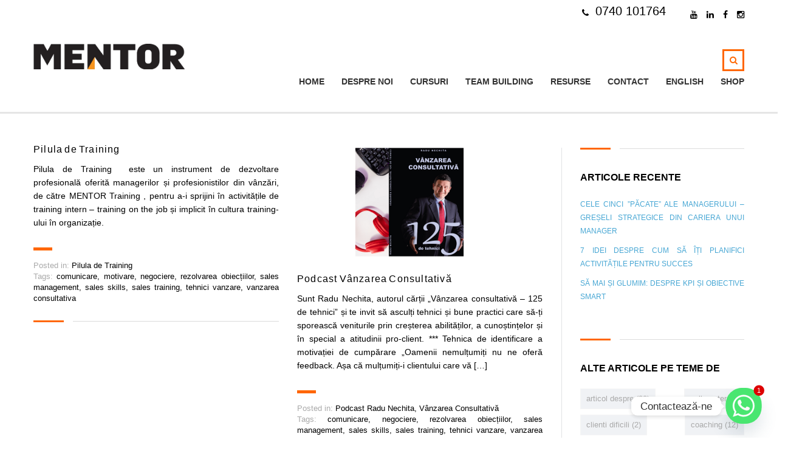

--- FILE ---
content_type: text/html; charset=UTF-8
request_url: https://mentortraining.ro/tag/sales-training/
body_size: 24006
content:
<!DOCTYPE html>
<html lang="ro-RO" class="no-js">
<head>
    <meta charset="UTF-8">
	<meta name="viewport" content="width=device-width, initial-scale=1">
    <link rel="profile" href="http://gmpg.org/xfn/11">
    <link rel="pingback" href="https://mentortraining.ro/xmlrpc.php">
    <!--[if IE 7]><link rel='stylesheet' id='css-ie-fix' href='https://mentortraining.ro/wp-content/plugins/special-recent-posts-pro/assets/css/css-ie7-fix.css' type='text/css' media='all' /> <![endif]--><script type="text/javascript">
/* <![CDATA[ */
window.JetpackScriptData = {"site":{"icon":"https://i0.wp.com/mentortraining.ro/wp-content/uploads/2020/06/cropped-logo-mic-ptr-facebook.jpg?fit=512%2C512\u0026ssl=1\u0026w=64","title":"Mentor Training","host":"unknown","is_wpcom_platform":false}};
/* ]]> */
</script>
<meta name='robots' content='noindex, follow' />
	<style>img:is([sizes="auto" i], [sizes^="auto," i]) { contain-intrinsic-size: 3000px 1500px }</style>
	<script>window._wca = window._wca || [];</script>

	<!-- This site is optimized with the Yoast SEO plugin v25.5 - https://yoast.com/wordpress/plugins/seo/ -->
	<title>| Mentor Training</title>
	<meta property="og:locale" content="ro_RO" />
	<meta property="og:type" content="article" />
	<meta property="og:title" content="| Mentor Training" />
	<meta property="og:url" content="https://mentortraining.ro/tag/sales-training/" />
	<meta property="og:site_name" content="Mentor Training" />
	<meta name="twitter:card" content="summary_large_image" />
	<script type="application/ld+json" class="yoast-schema-graph">{"@context":"https://schema.org","@graph":[{"@type":"CollectionPage","@id":"https://mentortraining.ro/tag/sales-training/","url":"https://mentortraining.ro/tag/sales-training/","name":"| Mentor Training","isPartOf":{"@id":"https://mentortraining.ro/#website"},"breadcrumb":{"@id":"https://mentortraining.ro/tag/sales-training/#breadcrumb"},"inLanguage":"ro-RO"},{"@type":"BreadcrumbList","@id":"https://mentortraining.ro/tag/sales-training/#breadcrumb","itemListElement":[{"@type":"ListItem","position":1,"name":"Prima pagină","item":"https://mentortraining.ro/"},{"@type":"ListItem","position":2,"name":"sales training"}]},{"@type":"WebSite","@id":"https://mentortraining.ro/#website","url":"https://mentortraining.ro/","name":"Mentor Training","description":"Performanta prin educatie pentru oameni si organizatie","publisher":{"@id":"https://mentortraining.ro/#organization"},"potentialAction":[{"@type":"SearchAction","target":{"@type":"EntryPoint","urlTemplate":"https://mentortraining.ro/?s={search_term_string}"},"query-input":{"@type":"PropertyValueSpecification","valueRequired":true,"valueName":"search_term_string"}}],"inLanguage":"ro-RO"},{"@type":"Organization","@id":"https://mentortraining.ro/#organization","name":"MENTOR Training","url":"https://mentortraining.ro/","logo":{"@type":"ImageObject","inLanguage":"ro-RO","@id":"https://mentortraining.ro/#/schema/logo/image/","url":"https://mentortraining.ro/wp-content/uploads/2021/04/logo-pe-TRANSPARENT-fara-slogan.png","contentUrl":"https://mentortraining.ro/wp-content/uploads/2021/04/logo-pe-TRANSPARENT-fara-slogan.png","width":1239,"height":209,"caption":"MENTOR Training"},"image":{"@id":"https://mentortraining.ro/#/schema/logo/image/"},"sameAs":["https://www.facebook.com/Mentor-Training-Performanţă-prin-educaţie-pentru-oameni-şi-organizaţie-133560896711367","https://www.instagram.com/mentortraining/","https://www.linkedin.com/company/489335/admin/","https://www.youtube.com/user/mentor5232869/videos"]}]}</script>
	<!-- / Yoast SEO plugin. -->


<link rel='dns-prefetch' href='//stats.wp.com' />
<link rel='dns-prefetch' href='//fonts.googleapis.com' />
<link rel='preconnect' href='//i0.wp.com' />
<link rel='preconnect' href='//c0.wp.com' />
<link rel="alternate" type="application/rss+xml" title="Mentor Training &raquo; Flux" href="https://mentortraining.ro/feed/" />
<link rel="alternate" type="application/rss+xml" title="Mentor Training &raquo; Flux comentarii" href="https://mentortraining.ro/comments/feed/" />
<link rel="alternate" type="application/rss+xml" title="Mentor Training &raquo; Flux etichetă sales training" href="https://mentortraining.ro/tag/sales-training/feed/" />
		<!-- This site uses the Google Analytics by MonsterInsights plugin v9.6.1 - Using Analytics tracking - https://www.monsterinsights.com/ -->
		<!-- Note: MonsterInsights is not currently configured on this site. The site owner needs to authenticate with Google Analytics in the MonsterInsights settings panel. -->
					<!-- No tracking code set -->
				<!-- / Google Analytics by MonsterInsights -->
		<script type="text/javascript">
/* <![CDATA[ */
window._wpemojiSettings = {"baseUrl":"https:\/\/s.w.org\/images\/core\/emoji\/16.0.1\/72x72\/","ext":".png","svgUrl":"https:\/\/s.w.org\/images\/core\/emoji\/16.0.1\/svg\/","svgExt":".svg","source":{"concatemoji":"https:\/\/mentortraining.ro\/wp-includes\/js\/wp-emoji-release.min.js?ver=7c37465c9403dcbeb5c15ba421611e2a"}};
/*! This file is auto-generated */
!function(s,n){var o,i,e;function c(e){try{var t={supportTests:e,timestamp:(new Date).valueOf()};sessionStorage.setItem(o,JSON.stringify(t))}catch(e){}}function p(e,t,n){e.clearRect(0,0,e.canvas.width,e.canvas.height),e.fillText(t,0,0);var t=new Uint32Array(e.getImageData(0,0,e.canvas.width,e.canvas.height).data),a=(e.clearRect(0,0,e.canvas.width,e.canvas.height),e.fillText(n,0,0),new Uint32Array(e.getImageData(0,0,e.canvas.width,e.canvas.height).data));return t.every(function(e,t){return e===a[t]})}function u(e,t){e.clearRect(0,0,e.canvas.width,e.canvas.height),e.fillText(t,0,0);for(var n=e.getImageData(16,16,1,1),a=0;a<n.data.length;a++)if(0!==n.data[a])return!1;return!0}function f(e,t,n,a){switch(t){case"flag":return n(e,"\ud83c\udff3\ufe0f\u200d\u26a7\ufe0f","\ud83c\udff3\ufe0f\u200b\u26a7\ufe0f")?!1:!n(e,"\ud83c\udde8\ud83c\uddf6","\ud83c\udde8\u200b\ud83c\uddf6")&&!n(e,"\ud83c\udff4\udb40\udc67\udb40\udc62\udb40\udc65\udb40\udc6e\udb40\udc67\udb40\udc7f","\ud83c\udff4\u200b\udb40\udc67\u200b\udb40\udc62\u200b\udb40\udc65\u200b\udb40\udc6e\u200b\udb40\udc67\u200b\udb40\udc7f");case"emoji":return!a(e,"\ud83e\udedf")}return!1}function g(e,t,n,a){var r="undefined"!=typeof WorkerGlobalScope&&self instanceof WorkerGlobalScope?new OffscreenCanvas(300,150):s.createElement("canvas"),o=r.getContext("2d",{willReadFrequently:!0}),i=(o.textBaseline="top",o.font="600 32px Arial",{});return e.forEach(function(e){i[e]=t(o,e,n,a)}),i}function t(e){var t=s.createElement("script");t.src=e,t.defer=!0,s.head.appendChild(t)}"undefined"!=typeof Promise&&(o="wpEmojiSettingsSupports",i=["flag","emoji"],n.supports={everything:!0,everythingExceptFlag:!0},e=new Promise(function(e){s.addEventListener("DOMContentLoaded",e,{once:!0})}),new Promise(function(t){var n=function(){try{var e=JSON.parse(sessionStorage.getItem(o));if("object"==typeof e&&"number"==typeof e.timestamp&&(new Date).valueOf()<e.timestamp+604800&&"object"==typeof e.supportTests)return e.supportTests}catch(e){}return null}();if(!n){if("undefined"!=typeof Worker&&"undefined"!=typeof OffscreenCanvas&&"undefined"!=typeof URL&&URL.createObjectURL&&"undefined"!=typeof Blob)try{var e="postMessage("+g.toString()+"("+[JSON.stringify(i),f.toString(),p.toString(),u.toString()].join(",")+"));",a=new Blob([e],{type:"text/javascript"}),r=new Worker(URL.createObjectURL(a),{name:"wpTestEmojiSupports"});return void(r.onmessage=function(e){c(n=e.data),r.terminate(),t(n)})}catch(e){}c(n=g(i,f,p,u))}t(n)}).then(function(e){for(var t in e)n.supports[t]=e[t],n.supports.everything=n.supports.everything&&n.supports[t],"flag"!==t&&(n.supports.everythingExceptFlag=n.supports.everythingExceptFlag&&n.supports[t]);n.supports.everythingExceptFlag=n.supports.everythingExceptFlag&&!n.supports.flag,n.DOMReady=!1,n.readyCallback=function(){n.DOMReady=!0}}).then(function(){return e}).then(function(){var e;n.supports.everything||(n.readyCallback(),(e=n.source||{}).concatemoji?t(e.concatemoji):e.wpemoji&&e.twemoji&&(t(e.twemoji),t(e.wpemoji)))}))}((window,document),window._wpemojiSettings);
/* ]]> */
</script>
<link rel='stylesheet' id='srp-front-stylesheet-css' href='https://mentortraining.ro/wp-content/plugins/special-recent-posts-pro/assets/css/css-front.css?ver=7c37465c9403dcbeb5c15ba421611e2a' type='text/css' media='all' />
<style id='wp-emoji-styles-inline-css' type='text/css'>

	img.wp-smiley, img.emoji {
		display: inline !important;
		border: none !important;
		box-shadow: none !important;
		height: 1em !important;
		width: 1em !important;
		margin: 0 0.07em !important;
		vertical-align: -0.1em !important;
		background: none !important;
		padding: 0 !important;
	}
</style>
<link rel='stylesheet' id='wp-block-library-css' href='https://c0.wp.com/c/6.8.3/wp-includes/css/dist/block-library/style.min.css' type='text/css' media='all' />
<style id='classic-theme-styles-inline-css' type='text/css'>
/*! This file is auto-generated */
.wp-block-button__link{color:#fff;background-color:#32373c;border-radius:9999px;box-shadow:none;text-decoration:none;padding:calc(.667em + 2px) calc(1.333em + 2px);font-size:1.125em}.wp-block-file__button{background:#32373c;color:#fff;text-decoration:none}
</style>
<link rel='stylesheet' id='ultimate_blocks-cgb-style-css-css' href='https://mentortraining.ro/wp-content/plugins/ultimate-blocks/dist/blocks.style.build.css?ver=3.3.6' type='text/css' media='all' />
<link rel='stylesheet' id='mediaelement-css' href='https://c0.wp.com/c/6.8.3/wp-includes/js/mediaelement/mediaelementplayer-legacy.min.css' type='text/css' media='all' />
<link rel='stylesheet' id='wp-mediaelement-css' href='https://c0.wp.com/c/6.8.3/wp-includes/js/mediaelement/wp-mediaelement.min.css' type='text/css' media='all' />
<style id='jetpack-sharing-buttons-style-inline-css' type='text/css'>
.jetpack-sharing-buttons__services-list{display:flex;flex-direction:row;flex-wrap:wrap;gap:0;list-style-type:none;margin:5px;padding:0}.jetpack-sharing-buttons__services-list.has-small-icon-size{font-size:12px}.jetpack-sharing-buttons__services-list.has-normal-icon-size{font-size:16px}.jetpack-sharing-buttons__services-list.has-large-icon-size{font-size:24px}.jetpack-sharing-buttons__services-list.has-huge-icon-size{font-size:36px}@media print{.jetpack-sharing-buttons__services-list{display:none!important}}.editor-styles-wrapper .wp-block-jetpack-sharing-buttons{gap:0;padding-inline-start:0}ul.jetpack-sharing-buttons__services-list.has-background{padding:1.25em 2.375em}
</style>
<link rel='stylesheet' id='awsm-ead-public-css' href='https://mentortraining.ro/wp-content/plugins/embed-any-document/css/embed-public.min.css?ver=2.7.7' type='text/css' media='all' />
<style id='global-styles-inline-css' type='text/css'>
:root{--wp--preset--aspect-ratio--square: 1;--wp--preset--aspect-ratio--4-3: 4/3;--wp--preset--aspect-ratio--3-4: 3/4;--wp--preset--aspect-ratio--3-2: 3/2;--wp--preset--aspect-ratio--2-3: 2/3;--wp--preset--aspect-ratio--16-9: 16/9;--wp--preset--aspect-ratio--9-16: 9/16;--wp--preset--color--black: #000000;--wp--preset--color--cyan-bluish-gray: #abb8c3;--wp--preset--color--white: #ffffff;--wp--preset--color--pale-pink: #f78da7;--wp--preset--color--vivid-red: #cf2e2e;--wp--preset--color--luminous-vivid-orange: #ff6900;--wp--preset--color--luminous-vivid-amber: #fcb900;--wp--preset--color--light-green-cyan: #7bdcb5;--wp--preset--color--vivid-green-cyan: #00d084;--wp--preset--color--pale-cyan-blue: #8ed1fc;--wp--preset--color--vivid-cyan-blue: #0693e3;--wp--preset--color--vivid-purple: #9b51e0;--wp--preset--gradient--vivid-cyan-blue-to-vivid-purple: linear-gradient(135deg,rgba(6,147,227,1) 0%,rgb(155,81,224) 100%);--wp--preset--gradient--light-green-cyan-to-vivid-green-cyan: linear-gradient(135deg,rgb(122,220,180) 0%,rgb(0,208,130) 100%);--wp--preset--gradient--luminous-vivid-amber-to-luminous-vivid-orange: linear-gradient(135deg,rgba(252,185,0,1) 0%,rgba(255,105,0,1) 100%);--wp--preset--gradient--luminous-vivid-orange-to-vivid-red: linear-gradient(135deg,rgba(255,105,0,1) 0%,rgb(207,46,46) 100%);--wp--preset--gradient--very-light-gray-to-cyan-bluish-gray: linear-gradient(135deg,rgb(238,238,238) 0%,rgb(169,184,195) 100%);--wp--preset--gradient--cool-to-warm-spectrum: linear-gradient(135deg,rgb(74,234,220) 0%,rgb(151,120,209) 20%,rgb(207,42,186) 40%,rgb(238,44,130) 60%,rgb(251,105,98) 80%,rgb(254,248,76) 100%);--wp--preset--gradient--blush-light-purple: linear-gradient(135deg,rgb(255,206,236) 0%,rgb(152,150,240) 100%);--wp--preset--gradient--blush-bordeaux: linear-gradient(135deg,rgb(254,205,165) 0%,rgb(254,45,45) 50%,rgb(107,0,62) 100%);--wp--preset--gradient--luminous-dusk: linear-gradient(135deg,rgb(255,203,112) 0%,rgb(199,81,192) 50%,rgb(65,88,208) 100%);--wp--preset--gradient--pale-ocean: linear-gradient(135deg,rgb(255,245,203) 0%,rgb(182,227,212) 50%,rgb(51,167,181) 100%);--wp--preset--gradient--electric-grass: linear-gradient(135deg,rgb(202,248,128) 0%,rgb(113,206,126) 100%);--wp--preset--gradient--midnight: linear-gradient(135deg,rgb(2,3,129) 0%,rgb(40,116,252) 100%);--wp--preset--font-size--small: 13px;--wp--preset--font-size--medium: 20px;--wp--preset--font-size--large: 36px;--wp--preset--font-size--x-large: 42px;--wp--preset--spacing--20: 0.44rem;--wp--preset--spacing--30: 0.67rem;--wp--preset--spacing--40: 1rem;--wp--preset--spacing--50: 1.5rem;--wp--preset--spacing--60: 2.25rem;--wp--preset--spacing--70: 3.38rem;--wp--preset--spacing--80: 5.06rem;--wp--preset--shadow--natural: 6px 6px 9px rgba(0, 0, 0, 0.2);--wp--preset--shadow--deep: 12px 12px 50px rgba(0, 0, 0, 0.4);--wp--preset--shadow--sharp: 6px 6px 0px rgba(0, 0, 0, 0.2);--wp--preset--shadow--outlined: 6px 6px 0px -3px rgba(255, 255, 255, 1), 6px 6px rgba(0, 0, 0, 1);--wp--preset--shadow--crisp: 6px 6px 0px rgba(0, 0, 0, 1);}:where(.is-layout-flex){gap: 0.5em;}:where(.is-layout-grid){gap: 0.5em;}body .is-layout-flex{display: flex;}.is-layout-flex{flex-wrap: wrap;align-items: center;}.is-layout-flex > :is(*, div){margin: 0;}body .is-layout-grid{display: grid;}.is-layout-grid > :is(*, div){margin: 0;}:where(.wp-block-columns.is-layout-flex){gap: 2em;}:where(.wp-block-columns.is-layout-grid){gap: 2em;}:where(.wp-block-post-template.is-layout-flex){gap: 1.25em;}:where(.wp-block-post-template.is-layout-grid){gap: 1.25em;}.has-black-color{color: var(--wp--preset--color--black) !important;}.has-cyan-bluish-gray-color{color: var(--wp--preset--color--cyan-bluish-gray) !important;}.has-white-color{color: var(--wp--preset--color--white) !important;}.has-pale-pink-color{color: var(--wp--preset--color--pale-pink) !important;}.has-vivid-red-color{color: var(--wp--preset--color--vivid-red) !important;}.has-luminous-vivid-orange-color{color: var(--wp--preset--color--luminous-vivid-orange) !important;}.has-luminous-vivid-amber-color{color: var(--wp--preset--color--luminous-vivid-amber) !important;}.has-light-green-cyan-color{color: var(--wp--preset--color--light-green-cyan) !important;}.has-vivid-green-cyan-color{color: var(--wp--preset--color--vivid-green-cyan) !important;}.has-pale-cyan-blue-color{color: var(--wp--preset--color--pale-cyan-blue) !important;}.has-vivid-cyan-blue-color{color: var(--wp--preset--color--vivid-cyan-blue) !important;}.has-vivid-purple-color{color: var(--wp--preset--color--vivid-purple) !important;}.has-black-background-color{background-color: var(--wp--preset--color--black) !important;}.has-cyan-bluish-gray-background-color{background-color: var(--wp--preset--color--cyan-bluish-gray) !important;}.has-white-background-color{background-color: var(--wp--preset--color--white) !important;}.has-pale-pink-background-color{background-color: var(--wp--preset--color--pale-pink) !important;}.has-vivid-red-background-color{background-color: var(--wp--preset--color--vivid-red) !important;}.has-luminous-vivid-orange-background-color{background-color: var(--wp--preset--color--luminous-vivid-orange) !important;}.has-luminous-vivid-amber-background-color{background-color: var(--wp--preset--color--luminous-vivid-amber) !important;}.has-light-green-cyan-background-color{background-color: var(--wp--preset--color--light-green-cyan) !important;}.has-vivid-green-cyan-background-color{background-color: var(--wp--preset--color--vivid-green-cyan) !important;}.has-pale-cyan-blue-background-color{background-color: var(--wp--preset--color--pale-cyan-blue) !important;}.has-vivid-cyan-blue-background-color{background-color: var(--wp--preset--color--vivid-cyan-blue) !important;}.has-vivid-purple-background-color{background-color: var(--wp--preset--color--vivid-purple) !important;}.has-black-border-color{border-color: var(--wp--preset--color--black) !important;}.has-cyan-bluish-gray-border-color{border-color: var(--wp--preset--color--cyan-bluish-gray) !important;}.has-white-border-color{border-color: var(--wp--preset--color--white) !important;}.has-pale-pink-border-color{border-color: var(--wp--preset--color--pale-pink) !important;}.has-vivid-red-border-color{border-color: var(--wp--preset--color--vivid-red) !important;}.has-luminous-vivid-orange-border-color{border-color: var(--wp--preset--color--luminous-vivid-orange) !important;}.has-luminous-vivid-amber-border-color{border-color: var(--wp--preset--color--luminous-vivid-amber) !important;}.has-light-green-cyan-border-color{border-color: var(--wp--preset--color--light-green-cyan) !important;}.has-vivid-green-cyan-border-color{border-color: var(--wp--preset--color--vivid-green-cyan) !important;}.has-pale-cyan-blue-border-color{border-color: var(--wp--preset--color--pale-cyan-blue) !important;}.has-vivid-cyan-blue-border-color{border-color: var(--wp--preset--color--vivid-cyan-blue) !important;}.has-vivid-purple-border-color{border-color: var(--wp--preset--color--vivid-purple) !important;}.has-vivid-cyan-blue-to-vivid-purple-gradient-background{background: var(--wp--preset--gradient--vivid-cyan-blue-to-vivid-purple) !important;}.has-light-green-cyan-to-vivid-green-cyan-gradient-background{background: var(--wp--preset--gradient--light-green-cyan-to-vivid-green-cyan) !important;}.has-luminous-vivid-amber-to-luminous-vivid-orange-gradient-background{background: var(--wp--preset--gradient--luminous-vivid-amber-to-luminous-vivid-orange) !important;}.has-luminous-vivid-orange-to-vivid-red-gradient-background{background: var(--wp--preset--gradient--luminous-vivid-orange-to-vivid-red) !important;}.has-very-light-gray-to-cyan-bluish-gray-gradient-background{background: var(--wp--preset--gradient--very-light-gray-to-cyan-bluish-gray) !important;}.has-cool-to-warm-spectrum-gradient-background{background: var(--wp--preset--gradient--cool-to-warm-spectrum) !important;}.has-blush-light-purple-gradient-background{background: var(--wp--preset--gradient--blush-light-purple) !important;}.has-blush-bordeaux-gradient-background{background: var(--wp--preset--gradient--blush-bordeaux) !important;}.has-luminous-dusk-gradient-background{background: var(--wp--preset--gradient--luminous-dusk) !important;}.has-pale-ocean-gradient-background{background: var(--wp--preset--gradient--pale-ocean) !important;}.has-electric-grass-gradient-background{background: var(--wp--preset--gradient--electric-grass) !important;}.has-midnight-gradient-background{background: var(--wp--preset--gradient--midnight) !important;}.has-small-font-size{font-size: var(--wp--preset--font-size--small) !important;}.has-medium-font-size{font-size: var(--wp--preset--font-size--medium) !important;}.has-large-font-size{font-size: var(--wp--preset--font-size--large) !important;}.has-x-large-font-size{font-size: var(--wp--preset--font-size--x-large) !important;}
:where(.wp-block-post-template.is-layout-flex){gap: 1.25em;}:where(.wp-block-post-template.is-layout-grid){gap: 1.25em;}
:where(.wp-block-columns.is-layout-flex){gap: 2em;}:where(.wp-block-columns.is-layout-grid){gap: 2em;}
:root :where(.wp-block-pullquote){font-size: 1.5em;line-height: 1.6;}
</style>
<link rel='stylesheet' id='contact-form-7-css' href='https://mentortraining.ro/wp-content/plugins/contact-form-7/includes/css/styles.css?ver=6.1' type='text/css' media='all' />
<link rel='stylesheet' id='ub-extension-style-css-css' href='https://mentortraining.ro/wp-content/plugins/ultimate-blocks/src/extensions/style.css?ver=7c37465c9403dcbeb5c15ba421611e2a' type='text/css' media='all' />
<style id='woocommerce-inline-inline-css' type='text/css'>
.woocommerce form .form-row .required { visibility: visible; }
</style>
<link rel='stylesheet' id='brands-styles-css' href='https://c0.wp.com/p/woocommerce/10.0.5/assets/css/brands.css' type='text/css' media='all' />
<link rel='stylesheet' id='boostrap-css' href='https://mentortraining.ro/wp-content/themes/masterstudy/assets/css/bootstrap.min.css?ver=1.5.2' type='text/css' media='all' />
<link rel='stylesheet' id='font-awesome-min-css' href='https://mentortraining.ro/wp-content/themes/masterstudy/assets/css/font-awesome.min.css?ver=1.5.2' type='text/css' media='all' />
<link rel='stylesheet' id='font-icomoon-css' href='https://mentortraining.ro/wp-content/themes/masterstudy/assets/css/icomoon.fonts.css?ver=1.5.2' type='text/css' media='all' />
<link rel='stylesheet' id='fancyboxcss-css' href='https://mentortraining.ro/wp-content/themes/masterstudy/assets/css/jquery.fancybox.css?ver=1.5.2' type='text/css' media='all' />
<link rel='stylesheet' id='select2-min-css' href='https://mentortraining.ro/wp-content/themes/masterstudy/assets/css/select2.min.css?ver=1.5.2' type='text/css' media='all' />
<link rel='stylesheet' id='theme-style-less-css' href='https://mentortraining.ro/wp-content/themes/masterstudy/assets/css/styles.css?ver=1.5.2' type='text/css' media='all' />
<link rel='stylesheet' id='theme-style-animation-css' href='https://mentortraining.ro/wp-content/themes/masterstudy/assets/css/animation.css?ver=1.5.2' type='text/css' media='all' />
<link rel='stylesheet' id='theme-style-css' href='https://mentortraining.ro/wp-content/themes/masterstudy/style.css?ver=1.5.2' type='text/css' media='all' />
<style id='theme-style-inline-css' type='text/css'>
                    .entry-header {
    background-color: #000000!important;}
.post_list_meta_unit,.clearfix .post_meta
{display:none!important;}
.gmPhantom_ThumbLabel{display:none!important;}
.mfp-bottom-bar{display:none!important;}
.sub_title{display:none!important;}                 .entry-header { background-color: #000000!important;} .post_list_meta_unit,.clearfix .post_meta {display:none!important;} .gmPhantom_ThumbLabel{display:none!important;} .mfp-bottom-bar{display:none!important;} .sub_title{display:none!important;} 
</style>
<link rel='stylesheet' id='skin_red_green-css' href='https://mentortraining.ro/wp-content/themes/masterstudy/assets/css/skins/skin_red_green.css?ver=1.5.2' type='text/css' media='all' />
<link rel='stylesheet' id='skin_blue_green-css' href='https://mentortraining.ro/wp-content/themes/masterstudy/assets/css/skins/skin_blue_green.css?ver=1.5.2' type='text/css' media='all' />
<link rel='stylesheet' id='skin_red_brown-css' href='https://mentortraining.ro/wp-content/themes/masterstudy/assets/css/skins/skin_red_brown.css?ver=1.5.2' type='text/css' media='all' />
<link rel='stylesheet' id='skin_custom_color-css' href='https://mentortraining.ro/wp-content/themes/masterstudy/assets/css/skins/skin_custom_color.css?ver=1.5.2' type='text/css' media='all' />
<link rel='stylesheet' id='recent-posts-widget-with-thumbnails-public-style-css' href='https://mentortraining.ro/wp-content/plugins/recent-posts-widget-with-thumbnails/public.css?ver=7.1.1' type='text/css' media='all' />
<link rel='stylesheet' id='chaty-front-css-css' href='https://mentortraining.ro/wp-content/plugins/chaty/css/chaty-front.min.css?ver=3.4.51623253904' type='text/css' media='all' />
<link rel='stylesheet' id='heateor_sss_frontend_css-css' href='https://mentortraining.ro/wp-content/plugins/sassy-social-share/public/css/sassy-social-share-public.css?ver=3.3.76' type='text/css' media='all' />
<style id='heateor_sss_frontend_css-inline-css' type='text/css'>
.heateor_sss_button_instagram span.heateor_sss_svg,a.heateor_sss_instagram span.heateor_sss_svg{background:radial-gradient(circle at 30% 107%,#fdf497 0,#fdf497 5%,#fd5949 45%,#d6249f 60%,#285aeb 90%)}.heateor_sss_horizontal_sharing .heateor_sss_svg,.heateor_sss_standard_follow_icons_container .heateor_sss_svg{color:#fff;border-width:0px;border-style:solid;border-color:transparent}.heateor_sss_horizontal_sharing .heateorSssTCBackground{color:#666}.heateor_sss_horizontal_sharing span.heateor_sss_svg:hover,.heateor_sss_standard_follow_icons_container span.heateor_sss_svg:hover{border-color:transparent;}.heateor_sss_vertical_sharing span.heateor_sss_svg,.heateor_sss_floating_follow_icons_container span.heateor_sss_svg{color:#fff;border-width:0px;border-style:solid;border-color:transparent;}.heateor_sss_vertical_sharing .heateorSssTCBackground{color:#666;}.heateor_sss_vertical_sharing span.heateor_sss_svg:hover,.heateor_sss_floating_follow_icons_container span.heateor_sss_svg:hover{border-color:transparent;}@media screen and (max-width:783px) {.heateor_sss_vertical_sharing{display:none!important}}div.heateor_sss_mobile_footer{display:none;}@media screen and (max-width:783px){div.heateor_sss_bottom_sharing .heateorSssTCBackground{background-color:white}div.heateor_sss_bottom_sharing{width:100%!important;left:0!important;}div.heateor_sss_bottom_sharing a{width:50% !important;}div.heateor_sss_bottom_sharing .heateor_sss_svg{width: 100% !important;}div.heateor_sss_bottom_sharing div.heateorSssTotalShareCount{font-size:1em!important;line-height:28px!important}div.heateor_sss_bottom_sharing div.heateorSssTotalShareText{font-size:.7em!important;line-height:0px!important}div.heateor_sss_mobile_footer{display:block;height:40px;}.heateor_sss_bottom_sharing{padding:0!important;display:block!important;width:auto!important;bottom:-2px!important;top: auto!important;}.heateor_sss_bottom_sharing .heateor_sss_square_count{line-height:inherit;}.heateor_sss_bottom_sharing .heateorSssSharingArrow{display:none;}.heateor_sss_bottom_sharing .heateorSssTCBackground{margin-right:1.1em!important}}
</style>
<link rel='stylesheet' id='mailchimp-form-css-css' href='https://mentortraining.ro/wp-content/plugins/mailchimp-sync/assets/form.css?ver=20140212' type='text/css' media='all' />
<link rel='stylesheet' id='js_composer_front-css' href='https://mentortraining.ro/wp-content/plugins/js_composer/assets/css/js_composer.min.css?ver=4.11.2' type='text/css' media='all' />
<link rel='stylesheet' id='gmedia-global-frontend-css' href='https://mentortraining.ro/wp-content/plugins/grand-media/assets/gmedia.global.front.css?ver=1.15.0' type='text/css' media='all' />
<style id='generateblocks-inline-css' type='text/css'>
:root{--gb-container-width:1100px;}.gb-container .wp-block-image img{vertical-align:middle;}.gb-grid-wrapper .wp-block-image{margin-bottom:0;}.gb-highlight{background:none;}.gb-shape{line-height:0;}
</style>
<link rel='stylesheet' id='wpmu-wpmu-ui-3-min-css-css' href='https://mentortraining.ro/wp-content/plugins/popover/inc/external/wpmu-lib/css/wpmu-ui.3.min.css?ver=7c37465c9403dcbeb5c15ba421611e2a' type='text/css' media='all' />
<link rel='stylesheet' id='wpmu-animate-3-min-css-css' href='https://mentortraining.ro/wp-content/plugins/popover/inc/external/wpmu-lib/css/animate.3.min.css?ver=7c37465c9403dcbeb5c15ba421611e2a' type='text/css' media='all' />
<link rel='stylesheet' id='redux-google-fonts-stm_option-css' href='https://fonts.googleapis.com/css?family=Montserrat%3A400%2C700&#038;subset=latin&#038;ver=1769423218' type='text/css' media='all' />
<script type="text/javascript" src="https://c0.wp.com/c/6.8.3/wp-includes/js/jquery/jquery.min.js" id="jquery-core-js"></script>
<script type="text/javascript" src="https://c0.wp.com/c/6.8.3/wp-includes/js/jquery/jquery-migrate.min.js" id="jquery-migrate-js"></script>
<script type="text/javascript" src="https://c0.wp.com/p/woocommerce/10.0.5/assets/js/jquery-blockui/jquery.blockUI.min.js" id="jquery-blockui-js" data-wp-strategy="defer"></script>
<script type="text/javascript" id="wc-add-to-cart-js-extra">
/* <![CDATA[ */
var wc_add_to_cart_params = {"ajax_url":"\/wp-admin\/admin-ajax.php","wc_ajax_url":"\/?wc-ajax=%%endpoint%%","i18n_view_cart":"Vezi co\u0219ul","cart_url":"https:\/\/mentortraining.ro\/cos-cumparaturi\/","is_cart":"","cart_redirect_after_add":"yes"};
/* ]]> */
</script>
<script type="text/javascript" src="https://c0.wp.com/p/woocommerce/10.0.5/assets/js/frontend/add-to-cart.min.js" id="wc-add-to-cart-js" data-wp-strategy="defer"></script>
<script type="text/javascript" src="https://c0.wp.com/p/woocommerce/10.0.5/assets/js/js-cookie/js.cookie.min.js" id="js-cookie-js" defer="defer" data-wp-strategy="defer"></script>
<script type="text/javascript" id="woocommerce-js-extra">
/* <![CDATA[ */
var woocommerce_params = {"ajax_url":"\/wp-admin\/admin-ajax.php","wc_ajax_url":"\/?wc-ajax=%%endpoint%%","i18n_password_show":"Arat\u0103 parola","i18n_password_hide":"Ascunde parola"};
/* ]]> */
</script>
<script type="text/javascript" src="https://c0.wp.com/p/woocommerce/10.0.5/assets/js/frontend/woocommerce.min.js" id="woocommerce-js" defer="defer" data-wp-strategy="defer"></script>
<script type="text/javascript" src="https://mentortraining.ro/wp-content/plugins/js_composer/assets/js/vendors/woocommerce-add-to-cart.js?ver=4.11.2" id="vc_woocommerce-add-to-cart-js-js"></script>
<script type="text/javascript" src="https://stats.wp.com/s-202605.js" id="woocommerce-analytics-js" defer="defer" data-wp-strategy="defer"></script>
<link rel="https://api.w.org/" href="https://mentortraining.ro/wp-json/" /><link rel="alternate" title="JSON" type="application/json" href="https://mentortraining.ro/wp-json/wp/v2/tags/351" /><link rel="EditURI" type="application/rsd+xml" title="RSD" href="https://mentortraining.ro/xmlrpc.php?rsd" />
<style>

/* CSS added by Hide Metadata Plugin */

.entry-meta .byline:before,
			.entry-header .entry-meta span.byline:before,
			.entry-meta .byline:after,
			.entry-header .entry-meta span.byline:after,
			.single .byline, .group-blog .byline,
			.entry-meta .byline,
			.entry-header .entry-meta > span.byline,
			.entry-meta .author.vcard  {
				content: '';
				display: none;
				margin: 0;
			}
.entry-meta .posted-on:before,
			.entry-header .entry-meta > span.posted-on:before,
			.entry-meta .posted-on:after,
			.entry-header .entry-meta > span.posted-on:after,
			.entry-meta .posted-on,
			.entry-header .entry-meta > span.posted-on {
				content: '';
				display: none;
				margin: 0;
			}</style>
<!-- Facebook Pixel Code -->
<script>
!function(f,b,e,v,n,t,s){if(f.fbq)return;n=f.fbq=function(){n.callMethod?
n.callMethod.apply(n,arguments):n.queue.push(arguments)};if(!f._fbq)f._fbq=n;
n.push=n;n.loaded=!0;n.version='2.0';n.queue=[];t=b.createElement(e);t.async=!0;
t.src=v;s=b.getElementsByTagName(e)[0];s.parentNode.insertBefore(t,s)}(window,
document,'script','https://connect.facebook.net/en_US/fbevents.js');
fbq('init', '1866068840275548'); // Insert your pixel ID here.
fbq('track', 'PageView');
</script>
<noscript><img height="1" width="1" style="display:none"
src="https://www.facebook.com/tr?id=1866068840275548&ev=PageView&noscript=1"
/></noscript>
<!-- DO NOT MODIFY -->
<!-- End Facebook Pixel Code -->	<style>img#wpstats{display:none}</style>
		
<!-- <meta name="GmediaGallery" version="1.23.0/1.8.0" license="" /> -->
	<script type="text/javascript">
		var ajaxurl = 'https://mentortraining.ro/wp-admin/admin-ajax.php';
	</script>
<link rel="shortcut icon" type="image/x-icon" href="https://mentortraining.ro/wp-content/uploads/2016/08/cropped-faviconmentor.png" />
	<noscript><style>.woocommerce-product-gallery{ opacity: 1 !important; }</style></noscript>
	<meta name="generator" content="Powered by Visual Composer - drag and drop page builder for WordPress."/>
<!--[if lte IE 9]><link rel="stylesheet" type="text/css" href="https://mentortraining.ro/wp-content/plugins/js_composer/assets/css/vc_lte_ie9.min.css" media="screen"><![endif]--><!--[if IE  8]><link rel="stylesheet" type="text/css" href="https://mentortraining.ro/wp-content/plugins/js_composer/assets/css/vc-ie8.min.css" media="screen"><![endif]--><link rel="icon" href="https://i0.wp.com/mentortraining.ro/wp-content/uploads/2020/06/cropped-logo-mic-ptr-facebook.jpg?fit=32%2C32&#038;ssl=1" sizes="32x32" />
<link rel="icon" href="https://i0.wp.com/mentortraining.ro/wp-content/uploads/2020/06/cropped-logo-mic-ptr-facebook.jpg?fit=192%2C192&#038;ssl=1" sizes="192x192" />
<link rel="apple-touch-icon" href="https://i0.wp.com/mentortraining.ro/wp-content/uploads/2020/06/cropped-logo-mic-ptr-facebook.jpg?fit=180%2C180&#038;ssl=1" />
<meta name="msapplication-TileImage" content="https://i0.wp.com/mentortraining.ro/wp-content/uploads/2020/06/cropped-logo-mic-ptr-facebook.jpg?fit=270%2C270&#038;ssl=1" />
<style type="text/css" title="dynamic-css" class="options-output">.logo-unit .logo{font-family:Montserrat;color:#fff;font-size:20px;}.header_top_bar, .header_top_bar a{font-family:Arial, Helvetica, sans-serif;text-align:center;font-weight:400;font-style:normal;color:#000000;font-size:20px;}
body.skin_custom_color .blog_layout_grid .post_list_meta_unit .sticky_post,
body.skin_custom_color .blog_layout_list .post_list_meta_unit .sticky_post,
body.skin_custom_color .post_list_main_section_wrapper .post_list_meta_unit .sticky_post,
body.skin_custom_color .overflowed_content .wpb_column .icon_box,
body.skin_custom_color .stm_countdown_bg,
body.skin_custom_color #searchform-mobile .search-wrapper .search-submit,
body.skin_custom_color .header-menu-mobile .header-menu > li .arrow.active,
body.skin_custom_color .header-menu-mobile .header-menu > li.opened > a,
body.skin_custom_color mark,
body.skin_custom_color .woocommerce .cart-totals_wrap .shipping-calculator-button:hover,
body.skin_custom_color .detailed_rating .detail_rating_unit tr td.bar .full_bar .bar_filler,
body.skin_custom_color .product_status.new,
body.skin_custom_color .stm_woo_helpbar .woocommerce-product-search input[type="submit"],
body.skin_custom_color .stm_archive_product_inner_unit .stm_archive_product_inner_unit_centered .stm_featured_product_price .price.price_free,
body.skin_custom_color .sidebar-area .widget:after,
body.skin_custom_color .sidebar-area .socials_widget_wrapper .widget_socials li .back a,
body.skin_custom_color .socials_widget_wrapper .widget_socials li .back a,
body.skin_custom_color .widget_categories ul li a:hover:after,
body.skin_custom_color .event_date_info_table .event_btn .btn-default,
body.skin_custom_color .course_table tr td.stm_badge .badge_unit.quiz,
body.skin_custom_color div.multiseparator:after,
body.skin_custom_color .page-links span:hover,
body.skin_custom_color .page-links span:after,
body.skin_custom_color .page-links > span:after,
body.skin_custom_color .page-links > span,
body.skin_custom_color .stm_post_unit:after,
body.skin_custom_color .blog_layout_grid .post_list_content_unit:after,
body.skin_custom_color ul.page-numbers > li a.page-numbers:after,
body.skin_custom_color ul.page-numbers > li span.page-numbers:after,
body.skin_custom_color ul.page-numbers > li a.page-numbers:hover,
body.skin_custom_color ul.page-numbers > li span.page-numbers:hover,
body.skin_custom_color ul.page-numbers > li a.page-numbers.current:after,
body.skin_custom_color ul.page-numbers > li span.page-numbers.current:after,
body.skin_custom_color ul.page-numbers > li a.page-numbers.current,
body.skin_custom_color ul.page-numbers > li span.page-numbers.current,
body.skin_custom_color .triangled_colored_separator,
body.skin_custom_color .short_separator,
body.skin_custom_color .magic_line,
body.skin_custom_color .navbar-toggle .icon-bar,
body.skin_custom_color .navbar-toggle:hover .icon-bar,
body.skin_custom_color #searchform .search-submit,
body.skin_custom_color .header_main_menu_wrapper .header-menu > li > ul.sub-menu:before,
body.skin_custom_color .search-toggler:after,
body.skin_custom_color .modal .popup_title,
body.skin_custom_color .widget_pages ul.style_2 li a:hover:after,
body.skin_custom_color .sticky_post,
body.skin_custom_color .btn-carousel-control:after
{background-color:#ff6600;}
body.skin_custom_color ul.page-numbers > li a.page-numbers:hover,
body.skin_custom_color ul.page-numbers > li a.page-numbers.current,
body.skin_custom_color ul.page-numbers > li span.page-numbers.current,
body.skin_custom_color .custom-border textarea:active, 
body.skin_custom_color .custom-border input[type=text]:active, 
body.skin_custom_color .custom-border input[type=email]:active, 
body.skin_custom_color .custom-border input[type=number]:active, 
body.skin_custom_color .custom-border input[type=password]:active, 
body.skin_custom_color .custom-border input[type=tel]:active,
body.skin_custom_color .custom-border .form-control:active,
body.skin_custom_color .custom-border textarea:focus, 
body.skin_custom_color .custom-border input[type=text]:focus, 
body.skin_custom_color .custom-border input[type=email]:focus, 
body.skin_custom_color .custom-border input[type=number]:focus, 
body.skin_custom_color .custom-border input[type=password]:focus, 
body.skin_custom_color .custom-border input[type=tel]:focus,
body.skin_custom_color .custom-border .form-control:focus,
body.skin_custom_color .icon-btn:hover .icon_in_btn,
body.skin_custom_color .icon-btn:hover,
body.skin_custom_color .average_rating_unit,
body.skin_custom_color blockquote,
body.skin_custom_color .blog_layout_grid .post_list_meta_unit,
body.skin_custom_color .blog_layout_grid .post_list_meta_unit .post_list_comment_num,
body.skin_custom_color .blog_layout_list .post_list_meta_unit .post_list_comment_num,
body.skin_custom_color .blog_layout_list .post_list_meta_unit,
body.skin_custom_color .tp-caption .icon-btn:hover .icon_in_btn,
body.skin_custom_color .tp-caption .icon-btn:hover,
body.skin_custom_color .stm_theme_wpb_video_wrapper .stm_video_preview:after,
body.skin_custom_color .btn-carousel-control,
body.skin_custom_color .post_list_main_section_wrapper .post_list_meta_unit .post_list_comment_num,
body.skin_custom_color .post_list_main_section_wrapper .post_list_meta_unit,
body.skin_custom_color .search-toggler:hover,
body.skin_custom_color .search-toggler
{border-color:#ff6600;}
body.skin_custom_color .icon-btn:hover .icon_in_btn,
body.skin_custom_color .icon-btn:hover .link-title,
body.skin_custom_color .stats_counter .h1,
body.skin_custom_color .event_date_info .event_date_info_unit .event_labels,
body.skin_custom_color .event-col .event_archive_item .event_location i,
body.skin_custom_color .event-col .event_archive_item .event_start i,
body.skin_custom_color .gallery_terms_list li.active a,
body.skin_custom_color .blog_layout_grid .post_list_meta_unit .post_list_comment_num,
body.skin_custom_color .blog_layout_grid .post_list_meta_unit .date-m,
body.skin_custom_color .blog_layout_grid .post_list_meta_unit .date-d,
body.skin_custom_color .blog_layout_list .post_list_meta_unit .post_list_comment_num,
body.skin_custom_color .blog_layout_list .post_list_meta_unit .date-m,
body.skin_custom_color .blog_layout_list .post_list_meta_unit .date-d,
body.skin_custom_color .tp-caption .icon-btn:hover .icon_in_btn,
body.skin_custom_color .widget_pages ul.style_2 li a:hover .h6,
body.skin_custom_color .teacher_single_product_page>a:hover .title,
body.skin_custom_color .sidebar-area .widget ul li a:hover:after,
body.skin_custom_color div.pp_woocommerce .pp_gallery ul li a:hover,
body.skin_custom_color div.pp_woocommerce .pp_gallery ul li.selected a,
body.skin_custom_color .single_product_after_title .meta-unit.teacher:hover .value,
body.skin_custom_color .single_product_after_title .meta-unit i,
body.skin_custom_color .single_product_after_title .meta-unit .value a:hover,
body.skin_custom_color .woocommerce-breadcrumb a:hover,
body.skin_custom_color #footer_copyright .copyright_text a:hover,
body.skin_custom_color .widget_stm_recent_posts .widget_media .cats_w a:hover,
body.skin_custom_color .widget_pages ul.style_2 li a:hover,
body.skin_custom_color .sidebar-area .widget_categories ul li a:hover,
body.skin_custom_color .sidebar-area .widget ul li a:hover,
body.skin_custom_color .widget_categories ul li a:hover,
body.skin_custom_color .stm_product_list_widget li a:hover .title,
body.skin_custom_color .widget_contacts ul li .text a:hover,
body.skin_custom_color .sidebar-area .widget_pages ul.style_1 li a:focus .h6,
body.skin_custom_color .sidebar-area .widget_nav_menu ul.style_1 li a:focus .h6,
body.skin_custom_color .sidebar-area .widget_pages ul.style_1 li a:focus,
body.skin_custom_color .sidebar-area .widget_nav_menu ul.style_1 li a:focus,
body.skin_custom_color .sidebar-area .widget_pages ul.style_1 li a:active .h6,
body.skin_custom_color .sidebar-area .widget_nav_menu ul.style_1 li a:active .h6,
body.skin_custom_color .sidebar-area .widget_pages ul.style_1 li a:active,
body.skin_custom_color .sidebar-area .widget_nav_menu ul.style_1 li a:active,
body.skin_custom_color .sidebar-area .widget_pages ul.style_1 li a:hover .h6,
body.skin_custom_color .sidebar-area .widget_nav_menu ul.style_1 li a:hover .h6,
body.skin_custom_color .sidebar-area .widget_pages ul.style_1 li a:hover,
body.skin_custom_color .sidebar-area .widget_nav_menu ul.style_1 li a:hover,
body.skin_custom_color .widget_pages ul.style_1 li a:focus .h6,
body.skin_custom_color .widget_nav_menu ul.style_1 li a:focus .h6,
body.skin_custom_color .widget_pages ul.style_1 li a:focus,
body.skin_custom_color .widget_nav_menu ul.style_1 li a:focus,
body.skin_custom_color .widget_pages ul.style_1 li a:active .h6,
body.skin_custom_color .widget_nav_menu ul.style_1 li a:active .h6,
body.skin_custom_color .widget_pages ul.style_1 li a:active,
body.skin_custom_color .widget_nav_menu ul.style_1 li a:active,
body.skin_custom_color .widget_pages ul.style_1 li a:hover .h6,
body.skin_custom_color .widget_nav_menu ul.style_1 li a:hover .h6,
body.skin_custom_color .widget_pages ul.style_1 li a:hover,
body.skin_custom_color .widget_nav_menu ul.style_1 li a:hover,
body.skin_custom_color .see_more a:after,
body.skin_custom_color .see_more a,
body.skin_custom_color .transparent_header_off .header_main_menu_wrapper ul > li > ul.sub-menu > li a:hover,
body.skin_custom_color .stm_breadcrumbs_unit .navxtBreads > span a:hover,
body.skin_custom_color .btn-carousel-control,
body.skin_custom_color .post_list_main_section_wrapper .post_list_meta_unit .post_list_comment_num,
body.skin_custom_color .post_list_main_section_wrapper .post_list_meta_unit .date-m,
body.skin_custom_color .post_list_main_section_wrapper .post_list_meta_unit .date-d,
body.skin_custom_color .stats_counter h1,
body.skin_custom_color .yellow,
body.skin_custom_color ol li a:hover,
body.skin_custom_color ul li a:hover,
body.skin_custom_color a:hover,
body.skin_custom_color .search-toggler
{color:#ff6600;}
body.skin_custom_color .triangled_colored_separator .triangle,
body.skin_custom_color .magic_line:after
{border-bottom-color:#ff6600;}
body.skin_custom_color .product_status.special,
body.skin_custom_color .view_type_switcher a:hover,
body.skin_custom_color .view_type_switcher a.view_list.active_list,
body.skin_custom_color .view_type_switcher a.view_grid.active_grid,
body.skin_custom_color .stm_archive_product_inner_unit .stm_archive_product_inner_unit_centered .stm_featured_product_price .price,
body.skin_custom_color .sidebar-area .widget_text .btn,
body.skin_custom_color .stm_product_list_widget.widget_woo_stm_style_2 li a .meta .stm_featured_product_price .price,
body.skin_custom_color .widget_tag_cloud .tagcloud a:hover,
body.skin_custom_color .sidebar-area .widget ul li a:after,
body.skin_custom_color .sidebar-area .socials_widget_wrapper .widget_socials li a,
body.skin_custom_color .socials_widget_wrapper .widget_socials li a,
body.skin_custom_color .gallery_single_view .gallery_img a:after,
body.skin_custom_color .course_table tr td.stm_badge .badge_unit,
body.skin_custom_color .widget_mailchimp .stm_mailchimp_unit .button,
body.skin_custom_color .textwidget .btn:active,
body.skin_custom_color .textwidget .btn:focus,
body.skin_custom_color .form-submit .submit:active,
body.skin_custom_color .form-submit .submit:focus,
body.skin_custom_color .button:focus,
body.skin_custom_color .button:active,
body.skin_custom_color .btn-default:active,
body.skin_custom_color .btn-default:focus,
body.skin_custom_color .button:hover,
body.skin_custom_color .textwidget .btn:hover,
body.skin_custom_color .form-submit .submit,
body.skin_custom_color .button,
body.skin_custom_color .btn-default
{background-color:#000000;}
body.skin_custom_color .wpb_tabs .form-control:focus,
body.skin_custom_color .wpb_tabs .form-control:active,
body.skin_custom_color .woocommerce .cart-totals_wrap .shipping-calculator-button,
body.skin_custom_color .sidebar-area .widget_text .btn,
body.skin_custom_color .widget_tag_cloud .tagcloud a:hover,
body.skin_custom_color .icon_box.dark a:hover,
body.skin_custom_color .simple-carousel-bullets a.selected,
body.skin_custom_color .stm_sign_up_form .form-control:active,
body.skin_custom_color .stm_sign_up_form .form-control:focus,
body.skin_custom_color .form-submit .submit,
body.skin_custom_color .button,
body.skin_custom_color .btn-default
{border-color:#000000;}
body.skin_custom_color .icon_box .icon_text>h3>span,
body.skin_custom_color .stm_woo_archive_view_type_list .stm_featured_product_stock i,
body.skin_custom_color .stm_woo_archive_view_type_list .expert_unit_link:hover .expert,
body.skin_custom_color .stm_archive_product_inner_unit .stm_archive_product_inner_unit_centered .stm_featured_product_body a .title:hover,
body.skin_custom_color .stm_product_list_widget.widget_woo_stm_style_2 li a:hover .title,
body.skin_custom_color .widget_stm_recent_posts .widget_media a:hover .h6,
body.skin_custom_color .widget_product_search .woocommerce-product-search:after,
body.skin_custom_color .widget_search .search-form > label:after,
body.skin_custom_color .sidebar-area .widget ul li a,
body.skin_custom_color .sidebar-area .widget_categories ul li a,
body.skin_custom_color .widget_contacts ul li .text a,
body.skin_custom_color .event-col .event_archive_item > a:hover .title,
body.skin_custom_color .stm_contact_row a:hover,
body.skin_custom_color .comments-area .commentmetadata i,
body.skin_custom_color .stm_post_info .stm_post_details .comments_num .post_comments:hover,
body.skin_custom_color .stm_post_info .stm_post_details .comments_num .post_comments i,
body.skin_custom_color .stm_post_info .stm_post_details .post_meta li a:hover span,
body.skin_custom_color .stm_post_info .stm_post_details .post_meta li i,
body.skin_custom_color .blog_layout_list .post_list_item_tags .post_list_divider,
body.skin_custom_color .blog_layout_list .post_list_item_tags a,
body.skin_custom_color .blog_layout_list .post_list_cats .post_list_divider,
body.skin_custom_color .blog_layout_list .post_list_cats a,
body.skin_custom_color .blog_layout_list .post_list_item_title a:hover,
body.skin_custom_color .blog_layout_grid .post_list_item_tags .post_list_divider,
body.skin_custom_color .blog_layout_grid .post_list_item_tags a,
body.skin_custom_color .blog_layout_grid .post_list_cats .post_list_divider,
body.skin_custom_color .blog_layout_grid .post_list_cats a,
body.skin_custom_color .blog_layout_grid .post_list_item_title:focus,
body.skin_custom_color .blog_layout_grid .post_list_item_title:active,
body.skin_custom_color .blog_layout_grid .post_list_item_title:hover,
body.skin_custom_color .stm_featured_products_unit .stm_featured_product_single_unit .stm_featured_product_single_unit_centered .stm_featured_product_body a .title:hover,
body.skin_custom_color .icon_box.dark a:hover,
body.skin_custom_color .post_list_main_section_wrapper .post_list_item_tags .post_list_divider,
body.skin_custom_color .post_list_main_section_wrapper .post_list_item_tags a,
body.skin_custom_color .post_list_main_section_wrapper .post_list_cats .post_list_divider,
body.skin_custom_color .post_list_main_section_wrapper .post_list_cats a,
body.skin_custom_color .post_list_main_section_wrapper .post_list_item_title:active,
body.skin_custom_color .post_list_main_section_wrapper .post_list_item_title:focus,
body.skin_custom_color .post_list_main_section_wrapper .post_list_item_title:hover
{color:#000000;}body, .normal_font{font-family:Arial, Helvetica, sans-serif;text-align:justify;color:#000000;font-size:14px;}.header-menu{font-family:Arial, Helvetica, sans-serif;font-weight:normal;color:#000000;}h1,.h1,h2,.h2,h3,.h3,h4,.h4,h5,.h5,h6,.h6,.heading_font,.widget_categories ul li a,.sidebar-area .widget ul li a,.select2-selection__rendered,blockquote,.select2-chosen,.vc_tta-tabs.vc_tta-tabs-position-top .vc_tta-tabs-container .vc_tta-tabs-list li.vc_tta-tab a,.vc_tta-tabs.vc_tta-tabs-position-left .vc_tta-tabs-container .vc_tta-tabs-list li.vc_tta-tab a{font-family:Arial, Helvetica, sans-serif;color:#000000;}h1,.h1{font-weight:700;font-size:30px;}h2,.h2{font-weight:700;font-size:18px;}h3,.h3{font-weight:700;font-size:16px;}h4,.h4,blockquote{font-weight:700;font-size:16px;}h5,.h5,.select2-selection__rendered{font-weight:700;font-size:14px;}h6,.h6,.widget_pages ul li a, .widget_nav_menu ul li a, .footer_menu li a,.widget_categories ul li a,.sidebar-area .widget ul li a{font-weight:400;font-size:12px;}#footer_top{background-color:transparent;}#footer_bottom{background-color:#000000;}#footer_copyright{background-color:#99aebf;}</style><noscript><style type="text/css"> .wpb_animate_when_almost_visible { opacity: 1; }</style></noscript>




</head>
<body class="archive tag tag-sales-training tag-351 wp-theme-masterstudy theme-masterstudy woocommerce-no-js skin_custom_color wpb-js-composer js-comp-ver-4.11.2 vc_responsive">
	<div id="wrapper">
				
		<div id="header" class="transparent_header_off sticky_header" data-color="">
							<div class="header_top_bar" style="background-color:transparent">
	<div class="container">
				<div class="clearfix">
						
			<!-- Header Top bar Login -->
						
						<!-- Header top bar Socials -->
							<div class="pull-right">
					<div class="header_top_bar_socs">
						<ul class="clearfix">
							<li><a href='https://www.youtube.com/user/mentor5232869/videos'><i class='fa fa-youtube'></i></a></li><li><a href='https://www.linkedin.com/company/489335?trk=vsrp_companies_cluster_name&trkInfo=VSRPsearchId%3A4205319361480430414732%2CVSRPtargetId%3A489335%2CVSRPcmpt%3Acompanies_cluster'><i class='fa fa-linkedin'></i></a></li><li><a href='https://www.facebook.com/Mentor-Training-Performan%C5%A3%C4%83-prin-educa%C5%A3ie-pentru-oameni-%C5%9Fi-organiza%C5%A3ie-133560896711367/?ref=ts&fref=ts'><i class='fa fa-facebook'></i></a></li><li><a href='https://www.instagram.com/mentortraining/?hl=ro'><i class='fa fa-instagram'></i></a></li>						</ul>
					</div>
				</div>
						
							<div class="pull-right xs-pull-left">
					<ul class="top_bar_info clearfix">
																									<li class="hidden-info"><i class="fa fa-phone"></i> 0740 101764</li>
											</ul>
				</div>
					</div>
	</div>
</div>						
			<!-- Check if transparent header chosen -->
			
							<div class="sticky_header_holder"></div>
						
			<div class="header_default">
				
<div class="container">
    <div class="row">
	    <div class="col-md-3 col-sm-12 col-xs-12">
		    <div class="logo-unit">
		        			        <a href="https://mentortraining.ro/">
						<img class="img-responsive logo_transparent_static visible" src="https://mentortraining.ro/wp-content/uploads/2021/04/logo-pe-TRANSPARENT-fara-slogan.png" style="width: 250px;" alt="Mentor Training"/>
									        </a>
						    </div>
		    
	        <!-- Navbar toggle MOBILE -->
		    <button type="button" class="navbar-toggle collapsed hidden-lg hidden-md" data-toggle="collapse" data-target="#header_menu_toggler">
				<span class="sr-only">Toggle navigation</span>
				<span class="icon-bar"></span>
				<span class="icon-bar"></span>
				<span class="icon-bar"></span>
			</button>
	    </div> <!-- md-3 -->
	    
	  
	    
	    
	    <!-- MObile menu -->
	    <div class="col-xs-12 col-sm-12 visible-xs visible-sm">
		    <div class="collapse navbar-collapse header-menu-mobile" id="header_menu_toggler">
			    <ul class="header-menu clearfix">
				    <li id="menu-item-11007" class="menu-item menu-item-type-post_type menu-item-object-page menu-item-home menu-item-11007"><a href="https://mentortraining.ro/">Home</a></li>
<li id="menu-item-11008" class="menu-item menu-item-type-custom menu-item-object-custom menu-item-has-children menu-item-11008"><a href="#">Despre noi</a>
<ul class="sub-menu">
	<li id="menu-item-11010" class="menu-item menu-item-type-post_type menu-item-object-page menu-item-11010"><a href="https://mentortraining.ro/licente/">Licente</a></li>
	<li id="menu-item-11012" class="menu-item menu-item-type-post_type menu-item-object-page menu-item-11012"><a href="https://mentortraining.ro/traineri-asociati/">Traineri asociati</a></li>
	<li id="menu-item-11009" class="menu-item menu-item-type-post_type menu-item-object-page menu-item-11009"><a href="https://mentortraining.ro/clienti/">Clienti</a></li>
	<li id="menu-item-11011" class="menu-item menu-item-type-post_type menu-item-object-page menu-item-11011"><a href="https://mentortraining.ro/testimoniale/">Testimoniale</a></li>
</ul>
</li>
<li id="menu-item-11013" class="menu-item menu-item-type-custom menu-item-object-custom menu-item-has-children menu-item-11013"><a href="#">Cursuri</a>
<ul class="sub-menu">
	<li id="menu-item-11033" class="menu-item menu-item-type-custom menu-item-object-custom menu-item-11033"><a href="https://mentortraining.ro/agenda-cursurilor-deschise/">CURSURI DESCHISE</a></li>
	<li id="menu-item-11014" class="menu-item menu-item-type-custom menu-item-object-custom menu-item-has-children menu-item-11014"><a href="https://mentortraining.ro/cursuri-management/">MANAGEMENT cursuri&#038;coaching</a>
	<ul class="sub-menu">
		<li id="menu-item-11016" class="menu-item menu-item-type-post_type menu-item-object-page menu-item-11016"><a href="https://mentortraining.ro/managementul-activitatii-echipei/">Managementul activitatii echipei</a></li>
		<li id="menu-item-11019" class="menu-item menu-item-type-post_type menu-item-object-page menu-item-11019"><a href="https://mentortraining.ro/managementul-timpului/">Managementul Timpului</a></li>
		<li id="menu-item-11020" class="menu-item menu-item-type-post_type menu-item-object-page menu-item-11020"><a href="https://mentortraining.ro/train-the-trainers-pentru-manageri/">Train the trainers – pentru manageri</a></li>
		<li id="menu-item-11022" class="menu-item menu-item-type-post_type menu-item-object-page menu-item-11022"><a href="https://mentortraining.ro/conflict-management/">Conflict management</a></li>
		<li id="menu-item-11025" class="menu-item menu-item-type-post_type menu-item-object-page menu-item-11025"><a href="https://mentortraining.ro/stress-management/">Stress management</a></li>
		<li id="menu-item-11017" class="menu-item menu-item-type-post_type menu-item-object-page menu-item-11017"><a href="https://mentortraining.ro/planificarea-si-organizarea-activitatii-echipei/">Planificarea si Organizarea activitatii echipei</a></li>
		<li id="menu-item-11018" class="menu-item menu-item-type-post_type menu-item-object-page menu-item-11018"><a href="https://mentortraining.ro/managementul-resurselor-umane/">Managementul Resurselor Umane</a></li>
		<li id="menu-item-11023" class="menu-item menu-item-type-post_type menu-item-object-page menu-item-11023"><a href="https://mentortraining.ro/educatie-antreprenoriala/">Educatie Antreprenoriala</a></li>
		<li id="menu-item-11024" class="menu-item menu-item-type-post_type menu-item-object-page menu-item-11024"><a href="https://mentortraining.ro/educatie-financiara/">Educatie Financiara</a></li>
	</ul>
</li>
	<li id="menu-item-11026" class="menu-item menu-item-type-custom menu-item-object-custom menu-item-has-children menu-item-11026"><a href="https://mentortraining.ro/cursuri-vanzari/">VÂNZĂRI &#8211; cursuri&#038;coaching</a>
	<ul class="sub-menu">
		<li id="menu-item-11032" class="menu-item menu-item-type-post_type menu-item-object-page menu-item-11032"><a href="https://mentortraining.ro/servicii-superioare-pentru-clienti/">Servicii Superioare pentru Clienti</a></li>
		<li id="menu-item-11031" class="menu-item menu-item-type-post_type menu-item-object-page menu-item-11031"><a href="https://mentortraining.ro/tehnici-si-abilitati-de-negociere/">Tehnici si abilitati de Negociere</a></li>
		<li id="menu-item-11029" class="menu-item menu-item-type-post_type menu-item-object-page menu-item-11029"><a href="https://mentortraining.ro/tehnici-si-abilitati-de-vanzare/">Tehnici si abilitati de vanzare</a></li>
		<li id="menu-item-11030" class="menu-item menu-item-type-post_type menu-item-object-page menu-item-11030"><a href="https://mentortraining.ro/tehnici-si-abilitati-de-comunicare/">Tehnici si abilitati de comunicare</a></li>
		<li id="menu-item-11028" class="menu-item menu-item-type-post_type menu-item-object-page menu-item-11028"><a href="https://mentortraining.ro/planificarea-si-organizarea-vanzarilor-proprii/">Planificarea si Organizarea vanzarilor proprii</a></li>
	</ul>
</li>
</ul>
</li>
<li id="menu-item-11040" class="menu-item menu-item-type-post_type menu-item-object-page menu-item-11040"><a href="https://mentortraining.ro/descriere-teambuilding/">TEAM BUILDING</a></li>
<li id="menu-item-11041" class="menu-item menu-item-type-custom menu-item-object-custom menu-item-has-children menu-item-11041"><a href="#">Resurse</a>
<ul class="sub-menu">
	<li id="menu-item-13765" class="menu-item menu-item-type-post_type menu-item-object-post menu-item-13765"><a href="https://mentortraining.ro/pilula-de-training/">Pilula de Training</a></li>
	<li id="menu-item-14617" class="menu-item menu-item-type-taxonomy menu-item-object-category menu-item-14617"><a href="https://mentortraining.ro/category/pilula-de-management/">Pilula de Management</a></li>
	<li id="menu-item-13379" class="menu-item menu-item-type-taxonomy menu-item-object-category menu-item-has-children menu-item-13379"><a href="https://mentortraining.ro/category/carti/">Cărți</a>
	<ul class="sub-menu">
		<li id="menu-item-15336" class="menu-item menu-item-type-post_type menu-item-object-post menu-item-15336"><a href="https://mentortraining.ro/vanzarea-consultativa-300-de-tehnici-si-bune-practici-moderne-2022/">Vânzarea consultativă : 300 de tehnici și bune practici moderne (2022)</a></li>
		<li id="menu-item-13380" class="menu-item menu-item-type-post_type menu-item-object-post menu-item-13380"><a href="https://mentortraining.ro/catre-leadership-prin-management/">Către leadership prin management (2020)</a></li>
		<li id="menu-item-13381" class="menu-item menu-item-type-post_type menu-item-object-post menu-item-13381"><a href="https://mentortraining.ro/vanzarea-consultativa-125-de-tehnici/">Vânzarea consultativă – 125 de tehnici (2018)</a></li>
	</ul>
</li>
	<li id="menu-item-13756" class="menu-item menu-item-type-post_type menu-item-object-post menu-item-13756"><a href="https://mentortraining.ro/podcast-radu-nechita-vanzarea-consultativa/">Podcast Vânzarea Consultativă</a></li>
</ul>
</li>
<li id="menu-item-11044" class="menu-item menu-item-type-post_type menu-item-object-page menu-item-11044"><a href="https://mentortraining.ro/contact/">Contact</a></li>
<li id="menu-item-11659" class="menu-item menu-item-type-post_type menu-item-object-page menu-item-11659"><a href="https://mentortraining.ro/english/">ENGLISH</a></li>
<li id="menu-item-15266" class="menu-item menu-item-type-post_type menu-item-object-page menu-item-15266"><a href="https://mentortraining.ro/shop/">Shop</a></li>
                    <li>
                    	<form role="search" method="get" id="searchform-mobile" action="https://mentortraining.ro/">
						    <div class="search-wrapper">
						        <input placeholder="Search..." type="text" class="form-control search-input" value="" name="s" />
						        <button type="submit" class="search-submit" ><i class="fa fa-search"></i></button>
						    </div>
						</form>
                    </li>
			    </ul>
		    </div>
	    </div>
	    
	    <!-- Desktop menu -->
	    <div class="col-md-8 col-md-offset-1 col-sm-9 col-sm-offset-0 hidden-xs hidden-sm">
		    		    
		    
		    <div class="header_main_menu_wrapper clearfix" style="margin-top:9px;">
			    <div class="pull-right hidden-xs">
				    <div class="search-toggler-unit">
				    	<div class="search-toggler" data-toggle="modal" data-target="#searchModal"><i class="fa fa-search"></i></div>
				    </div>
			    </div>
			    
			    <div class="collapse navbar-collapse pull-right">
				    <ul class="header-menu clearfix">
					    <li class="menu-item menu-item-type-post_type menu-item-object-page menu-item-home menu-item-11007"><a href="https://mentortraining.ro/">Home</a></li>
<li class="menu-item menu-item-type-custom menu-item-object-custom menu-item-has-children menu-item-11008"><a href="#">Despre noi</a>
<ul class="sub-menu">
	<li class="menu-item menu-item-type-post_type menu-item-object-page menu-item-11010"><a href="https://mentortraining.ro/licente/">Licente</a></li>
	<li class="menu-item menu-item-type-post_type menu-item-object-page menu-item-11012"><a href="https://mentortraining.ro/traineri-asociati/">Traineri asociati</a></li>
	<li class="menu-item menu-item-type-post_type menu-item-object-page menu-item-11009"><a href="https://mentortraining.ro/clienti/">Clienti</a></li>
	<li class="menu-item menu-item-type-post_type menu-item-object-page menu-item-11011"><a href="https://mentortraining.ro/testimoniale/">Testimoniale</a></li>
</ul>
</li>
<li class="menu-item menu-item-type-custom menu-item-object-custom menu-item-has-children menu-item-11013"><a href="#">Cursuri</a>
<ul class="sub-menu">
	<li class="menu-item menu-item-type-custom menu-item-object-custom menu-item-11033"><a href="https://mentortraining.ro/agenda-cursurilor-deschise/">CURSURI DESCHISE</a></li>
	<li class="menu-item menu-item-type-custom menu-item-object-custom menu-item-has-children menu-item-11014"><a href="https://mentortraining.ro/cursuri-management/">MANAGEMENT cursuri&#038;coaching</a>
	<ul class="sub-menu">
		<li class="menu-item menu-item-type-post_type menu-item-object-page menu-item-11016"><a href="https://mentortraining.ro/managementul-activitatii-echipei/">Managementul activitatii echipei</a></li>
		<li class="menu-item menu-item-type-post_type menu-item-object-page menu-item-11019"><a href="https://mentortraining.ro/managementul-timpului/">Managementul Timpului</a></li>
		<li class="menu-item menu-item-type-post_type menu-item-object-page menu-item-11020"><a href="https://mentortraining.ro/train-the-trainers-pentru-manageri/">Train the trainers – pentru manageri</a></li>
		<li class="menu-item menu-item-type-post_type menu-item-object-page menu-item-11022"><a href="https://mentortraining.ro/conflict-management/">Conflict management</a></li>
		<li class="menu-item menu-item-type-post_type menu-item-object-page menu-item-11025"><a href="https://mentortraining.ro/stress-management/">Stress management</a></li>
		<li class="menu-item menu-item-type-post_type menu-item-object-page menu-item-11017"><a href="https://mentortraining.ro/planificarea-si-organizarea-activitatii-echipei/">Planificarea si Organizarea activitatii echipei</a></li>
		<li class="menu-item menu-item-type-post_type menu-item-object-page menu-item-11018"><a href="https://mentortraining.ro/managementul-resurselor-umane/">Managementul Resurselor Umane</a></li>
		<li class="menu-item menu-item-type-post_type menu-item-object-page menu-item-11023"><a href="https://mentortraining.ro/educatie-antreprenoriala/">Educatie Antreprenoriala</a></li>
		<li class="menu-item menu-item-type-post_type menu-item-object-page menu-item-11024"><a href="https://mentortraining.ro/educatie-financiara/">Educatie Financiara</a></li>
	</ul>
</li>
	<li class="menu-item menu-item-type-custom menu-item-object-custom menu-item-has-children menu-item-11026"><a href="https://mentortraining.ro/cursuri-vanzari/">VÂNZĂRI &#8211; cursuri&#038;coaching</a>
	<ul class="sub-menu">
		<li class="menu-item menu-item-type-post_type menu-item-object-page menu-item-11032"><a href="https://mentortraining.ro/servicii-superioare-pentru-clienti/">Servicii Superioare pentru Clienti</a></li>
		<li class="menu-item menu-item-type-post_type menu-item-object-page menu-item-11031"><a href="https://mentortraining.ro/tehnici-si-abilitati-de-negociere/">Tehnici si abilitati de Negociere</a></li>
		<li class="menu-item menu-item-type-post_type menu-item-object-page menu-item-11029"><a href="https://mentortraining.ro/tehnici-si-abilitati-de-vanzare/">Tehnici si abilitati de vanzare</a></li>
		<li class="menu-item menu-item-type-post_type menu-item-object-page menu-item-11030"><a href="https://mentortraining.ro/tehnici-si-abilitati-de-comunicare/">Tehnici si abilitati de comunicare</a></li>
		<li class="menu-item menu-item-type-post_type menu-item-object-page menu-item-11028"><a href="https://mentortraining.ro/planificarea-si-organizarea-vanzarilor-proprii/">Planificarea si Organizarea vanzarilor proprii</a></li>
	</ul>
</li>
</ul>
</li>
<li class="menu-item menu-item-type-post_type menu-item-object-page menu-item-11040"><a href="https://mentortraining.ro/descriere-teambuilding/">TEAM BUILDING</a></li>
<li class="menu-item menu-item-type-custom menu-item-object-custom menu-item-has-children menu-item-11041"><a href="#">Resurse</a>
<ul class="sub-menu">
	<li class="menu-item menu-item-type-post_type menu-item-object-post menu-item-13765"><a href="https://mentortraining.ro/pilula-de-training/">Pilula de Training</a></li>
	<li class="menu-item menu-item-type-taxonomy menu-item-object-category menu-item-14617"><a href="https://mentortraining.ro/category/pilula-de-management/">Pilula de Management</a></li>
	<li class="menu-item menu-item-type-taxonomy menu-item-object-category menu-item-has-children menu-item-13379"><a href="https://mentortraining.ro/category/carti/">Cărți</a>
	<ul class="sub-menu">
		<li class="menu-item menu-item-type-post_type menu-item-object-post menu-item-15336"><a href="https://mentortraining.ro/vanzarea-consultativa-300-de-tehnici-si-bune-practici-moderne-2022/">Vânzarea consultativă : 300 de tehnici și bune practici moderne (2022)</a></li>
		<li class="menu-item menu-item-type-post_type menu-item-object-post menu-item-13380"><a href="https://mentortraining.ro/catre-leadership-prin-management/">Către leadership prin management (2020)</a></li>
		<li class="menu-item menu-item-type-post_type menu-item-object-post menu-item-13381"><a href="https://mentortraining.ro/vanzarea-consultativa-125-de-tehnici/">Vânzarea consultativă – 125 de tehnici (2018)</a></li>
	</ul>
</li>
	<li class="menu-item menu-item-type-post_type menu-item-object-post menu-item-13756"><a href="https://mentortraining.ro/podcast-radu-nechita-vanzarea-consultativa/">Podcast Vânzarea Consultativă</a></li>
</ul>
</li>
<li class="menu-item menu-item-type-post_type menu-item-object-page menu-item-11044"><a href="https://mentortraining.ro/contact/">Contact</a></li>
<li class="menu-item menu-item-type-post_type menu-item-object-page menu-item-11659"><a href="https://mentortraining.ro/english/">ENGLISH</a></li>
<li class="menu-item menu-item-type-post_type menu-item-object-page menu-item-15266"><a href="https://mentortraining.ro/shop/">Shop</a></li>
				    </ul>
			    </div>
			    
		    </div>
	    </div><!-- md-8 desk menu -->
	    
    </div> <!-- row -->
</div> <!-- container -->			</div>
		</div> <!-- id header -->
		<div id="main">		<!-- Title -->
	
	
<!-- Breads -->	
	<div class="breadcrumbs_holder"></div>
	<div class="container blog_main_layout_grid">
	    	    	<div class="row"><div class="col-lg-9 col-md-9 col-sm-12 col-xs-12">			    <div class="blog_layout_grid sidebar_position_right">
					
					<div class="row">
				        				        	
<div class="col-md-6 col-sm-6 col-xs-12 blog-cols-sidebar">
	<div class="post_list_content_unit">
				<div class="post_list_meta_unit">
			<div class="date-d"></div>
			<div class="date-m"></div>
													</div>
		<div class="post_list_inner_content_unit post_list_inner_content_unit_left">
							<a href="https://mentortraining.ro/pilula-de-training/" class="post_list_item_title h3">Pilula de Training</a>
						
			<div class="post_list_item_excerpt"><p>Pilula de Training  este un instrument de dezvoltare profesională oferită managerilor și profesionistilor din vânzări, de către MENTOR Training , pentru a-i sprijini în activitățile de training intern – training on the job și implicit în cultura training-ului în organizație.</p>
</div>
			<div class="short_separator"></div>
			
			<!-- Post cats -->
							<div class="post_list_cats">
					<span class="post_list_cats_label">Posted in:</span>
																	<a href="https://mentortraining.ro/category/pilula-de-training/">Pilula de Training</a><span class="post_list_divider">,</span>
									</div>
						
			<!-- Post tags -->
							<div class="post_list_item_tags">
					<span class="post_list_tags_label">Tags:</span>
											<a href="https://mentortraining.ro/tag/comunicare/">comunicare</a><span class="post_list_divider">,</span>
											<a href="https://mentortraining.ro/tag/motivare/">motivare</a><span class="post_list_divider">,</span>
											<a href="https://mentortraining.ro/tag/negociere/">negociere</a><span class="post_list_divider">,</span>
											<a href="https://mentortraining.ro/tag/rezolvarea-obiectiilor/">rezolvarea obiecțiilor</a><span class="post_list_divider">,</span>
											<a href="https://mentortraining.ro/tag/sales-management/">sales management</a><span class="post_list_divider">,</span>
											<a href="https://mentortraining.ro/tag/sales-skills/">sales skills</a><span class="post_list_divider">,</span>
											<a href="https://mentortraining.ro/tag/sales-training/">sales training</a><span class="post_list_divider">,</span>
											<a href="https://mentortraining.ro/tag/tehnici-vanzare/">tehnici vanzare</a><span class="post_list_divider">,</span>
											<a href="https://mentortraining.ro/tag/vanzarea-consultativa/">vanzarea consultativa</a><span class="post_list_divider">,</span>
									</div>	
					</div> <!-- post_list_inner_content_unit -->
	</div> <!-- post_list_content_unit -->
</div> <!-- col -->				        				        	
<div class="col-md-6 col-sm-6 col-xs-12 blog-cols-sidebar">
	<div class="post_list_content_unit">
					<div>
				<div class="post_list_featured_image">
					<a href="https://mentortraining.ro/podcast-radu-nechita-vanzarea-consultativa/" title="Watch full">
						<img width="370" height="193" src="https://i0.wp.com/mentortraining.ro/wp-content/uploads/2021/03/Design-fara-titlu-4.png?resize=370%2C193&amp;ssl=1" class="img-responsive wp-post-image" alt="podcast Radu Nechita vânzarea consultativă" decoding="async" fetchpriority="high" srcset="https://i0.wp.com/mentortraining.ro/wp-content/uploads/2021/03/Design-fara-titlu-4.png?resize=370%2C193&amp;ssl=1 370w, https://i0.wp.com/mentortraining.ro/wp-content/uploads/2021/03/Design-fara-titlu-4.png?zoom=2&amp;resize=370%2C193&amp;ssl=1 740w" sizes="(max-width: 370px) 100vw, 370px" />					</a>
				</div>
			</div>
				<div class="post_list_meta_unit">
			<div class="date-d"></div>
			<div class="date-m"></div>
													</div>
		<div class="post_list_inner_content_unit post_list_inner_content_unit_left">
							<a href="https://mentortraining.ro/podcast-radu-nechita-vanzarea-consultativa/" class="post_list_item_title h3">Podcast Vânzarea Consultativă</a>
						
			<div class="post_list_item_excerpt"><p>Sunt Radu Nechita, autorul cărții „Vânzarea consultativă – 125 de tehnici” și te invit să asculți tehnici și bune practici care să-ți sporească veniturile prin creșterea abilităților, a cunoștințelor și în special a atitudinii pro-client. *** Tehnica de identificare a motivației de cumpărare „Oamenii nemulțumiți nu ne oferă feedback. Așa că mulțumiți-i clientului care vă [&hellip;]</p>
</div>
			<div class="short_separator"></div>
			
			<!-- Post cats -->
							<div class="post_list_cats">
					<span class="post_list_cats_label">Posted in:</span>
																	<a href="https://mentortraining.ro/category/podcast-radu-nechita/">Podcast Radu Nechita</a><span class="post_list_divider">,</span>
																	<a href="https://mentortraining.ro/category/podcast-radu-nechita/vanzarea-consultativa/">Vânzarea Consultativă</a><span class="post_list_divider">,</span>
									</div>
						
			<!-- Post tags -->
							<div class="post_list_item_tags">
					<span class="post_list_tags_label">Tags:</span>
											<a href="https://mentortraining.ro/tag/comunicare/">comunicare</a><span class="post_list_divider">,</span>
											<a href="https://mentortraining.ro/tag/negociere/">negociere</a><span class="post_list_divider">,</span>
											<a href="https://mentortraining.ro/tag/rezolvarea-obiectiilor/">rezolvarea obiecțiilor</a><span class="post_list_divider">,</span>
											<a href="https://mentortraining.ro/tag/sales-management/">sales management</a><span class="post_list_divider">,</span>
											<a href="https://mentortraining.ro/tag/sales-skills/">sales skills</a><span class="post_list_divider">,</span>
											<a href="https://mentortraining.ro/tag/sales-training/">sales training</a><span class="post_list_divider">,</span>
											<a href="https://mentortraining.ro/tag/tehnici-vanzare/">tehnici vanzare</a><span class="post_list_divider">,</span>
											<a href="https://mentortraining.ro/tag/vanzarea-consultativa/">vanzarea consultativa</a><span class="post_list_divider">,</span>
									</div>	
					</div> <!-- post_list_inner_content_unit -->
	</div> <!-- post_list_content_unit -->
</div> <!-- col -->				        					</div>
					
								        
			    </div> <!-- blog_layout -->
			</div>			<div class="col-lg-3 col-md-3 hidden-sm hidden-xs">				<div class="sidebar-area sidebar-area-right">
					<div class="vc_row wpb_row vc_row-fluid"><div class="wpb_column vc_column_container vc_col-sm-12"><div class="vc_column-inner "><div class="wpb_wrapper">
	<div class="wpb_widgetised_column wpb_content_element">
		<div class="wpb_wrapper">
			
			<aside id="recent-posts-2" class="widget widget_recent_entries">
		<div class="widget_title"><h3>articole recente</h3></div>
		<ul>
											<li>
					<a href="https://mentortraining.ro/cele-cinci-pacate-ale-managerului-greseli-strategice-din-cariera-unui-manager/">Cele cinci ”păcate” ale managerului &#8211; greșeli strategice din cariera unui manager</a>
									</li>
											<li>
					<a href="https://mentortraining.ro/7-idei-despre-cum-sa-iti-planifici-activitatile-pentru-succes/">7 idei despre cum să îți planifici activitățile pentru succes</a>
									</li>
											<li>
					<a href="https://mentortraining.ro/sa-mai-si-glumim-despre-kpi-si-obiective-smart/">Să mai și glumim: despre KPI și obiective SMART</a>
									</li>
					</ul>

		</aside><aside id="tag_cloud-3" class="widget widget_tag_cloud"><div class="widget_title"><h3>alte articole pe teme de</h3></div><div class="tagcloud"><a href="https://mentortraining.ro/tag/articol-despre/" class="tag-cloud-link tag-link-389 tag-link-position-1" style="font-size: 22pt;" aria-label="articol despre (30 de elemente)">articol despre<span class="tag-link-count"> (30)</span></a>
<a href="https://mentortraining.ro/tag/call-center/" class="tag-cloud-link tag-link-391 tag-link-position-2" style="font-size: 8pt;" aria-label="call center (1 element)">call center<span class="tag-link-count"> (1)</span></a>
<a href="https://mentortraining.ro/tag/clienti-dificili/" class="tag-cloud-link tag-link-382 tag-link-position-3" style="font-size: 10.117647058824pt;" aria-label="clienti dificili (2 elemente)">clienti dificili<span class="tag-link-count"> (2)</span></a>
<a href="https://mentortraining.ro/tag/coaching/" class="tag-cloud-link tag-link-333 tag-link-position-4" style="font-size: 17.529411764706pt;" aria-label="coaching (12 elemente)">coaching<span class="tag-link-count"> (12)</span></a>
<a href="https://mentortraining.ro/tag/comunicare/" class="tag-cloud-link tag-link-272 tag-link-position-5" style="font-size: 20.235294117647pt;" aria-label="comunicare (21 de elemente)">comunicare<span class="tag-link-count"> (21)</span></a>
<a href="https://mentortraining.ro/tag/conflict-management/" class="tag-cloud-link tag-link-354 tag-link-position-6" style="font-size: 15.058823529412pt;" aria-label="conflict management (7 elemente)">conflict management<span class="tag-link-count"> (7)</span></a>
<a href="https://mentortraining.ro/tag/inductie/" class="tag-cloud-link tag-link-386 tag-link-position-7" style="font-size: 8pt;" aria-label="inductie (1 element)">inductie<span class="tag-link-count"> (1)</span></a>
<a href="https://mentortraining.ro/tag/leadership/" class="tag-cloud-link tag-link-331 tag-link-position-8" style="font-size: 20.705882352941pt;" aria-label="leadership (23 de elemente)">leadership<span class="tag-link-count"> (23)</span></a>
<a href="https://mentortraining.ro/tag/management/" class="tag-cloud-link tag-link-326 tag-link-position-9" style="font-size: 20.470588235294pt;" aria-label="management (22 de elemente)">management<span class="tag-link-count"> (22)</span></a>
<a href="https://mentortraining.ro/tag/mentoring/" class="tag-cloud-link tag-link-388 tag-link-position-10" style="font-size: 8pt;" aria-label="mentoring (1 element)">mentoring<span class="tag-link-count"> (1)</span></a>
<a href="https://mentortraining.ro/tag/motivare/" class="tag-cloud-link tag-link-342 tag-link-position-11" style="font-size: 18.941176470588pt;" aria-label="motivare (16 elemente)">motivare<span class="tag-link-count"> (16)</span></a>
<a href="https://mentortraining.ro/tag/negociere/" class="tag-cloud-link tag-link-332 tag-link-position-12" style="font-size: 14.470588235294pt;" aria-label="negociere (6 elemente)">negociere<span class="tag-link-count"> (6)</span></a>
<a href="https://mentortraining.ro/tag/planificare/" class="tag-cloud-link tag-link-390 tag-link-position-13" style="font-size: 8pt;" aria-label="planificare (1 element)">planificare<span class="tag-link-count"> (1)</span></a>
<a href="https://mentortraining.ro/tag/recrutare/" class="tag-cloud-link tag-link-385 tag-link-position-14" style="font-size: 10.117647058824pt;" aria-label="recrutare (2 elemente)">recrutare<span class="tag-link-count"> (2)</span></a>
<a href="https://mentortraining.ro/tag/resurse-umane/" class="tag-cloud-link tag-link-387 tag-link-position-15" style="font-size: 8pt;" aria-label="resurse umane (1 element)">resurse umane<span class="tag-link-count"> (1)</span></a>
<a href="https://mentortraining.ro/tag/rezolvarea-obiectiilor/" class="tag-cloud-link tag-link-352 tag-link-position-16" style="font-size: 14.470588235294pt;" aria-label="rezolvarea obiecțiilor (6 elemente)">rezolvarea obiecțiilor<span class="tag-link-count"> (6)</span></a>
<a href="https://mentortraining.ro/tag/sales-management/" class="tag-cloud-link tag-link-353 tag-link-position-17" style="font-size: 11.529411764706pt;" aria-label="sales management (3 elemente)">sales management<span class="tag-link-count"> (3)</span></a>
<a href="https://mentortraining.ro/tag/sales-skills/" class="tag-cloud-link tag-link-346 tag-link-position-18" style="font-size: 10.117647058824pt;" aria-label="sales skills (2 elemente)">sales skills<span class="tag-link-count"> (2)</span></a>
<a href="https://mentortraining.ro/tag/sales-training/" class="tag-cloud-link tag-link-351 tag-link-position-19" style="font-size: 10.117647058824pt;" aria-label="sales training (2 elemente)">sales training<span class="tag-link-count"> (2)</span></a>
<a href="https://mentortraining.ro/tag/stress-management/" class="tag-cloud-link tag-link-355 tag-link-position-20" style="font-size: 13.647058823529pt;" aria-label="stress management (5 elemente)">stress management<span class="tag-link-count"> (5)</span></a>
<a href="https://mentortraining.ro/tag/tehnici/" class="tag-cloud-link tag-link-339 tag-link-position-21" style="font-size: 8pt;" aria-label="tehnici (1 element)">tehnici<span class="tag-link-count"> (1)</span></a>
<a href="https://mentortraining.ro/tag/tehnici-negociere/" class="tag-cloud-link tag-link-340 tag-link-position-22" style="font-size: 15.058823529412pt;" aria-label="TEHNICI NEGOCIERE (7 elemente)">TEHNICI NEGOCIERE<span class="tag-link-count"> (7)</span></a>
<a href="https://mentortraining.ro/tag/tehnici-vanzare/" class="tag-cloud-link tag-link-328 tag-link-position-23" style="font-size: 15.647058823529pt;" aria-label="tehnici vanzare (8 elemente)">tehnici vanzare<span class="tag-link-count"> (8)</span></a>
<a href="https://mentortraining.ro/tag/time-management/" class="tag-cloud-link tag-link-384 tag-link-position-24" style="font-size: 12.705882352941pt;" aria-label="time management (4 elemente)">time management<span class="tag-link-count"> (4)</span></a>
<a href="https://mentortraining.ro/tag/vanzarea-consultativa/" class="tag-cloud-link tag-link-343 tag-link-position-25" style="font-size: 17.176470588235pt;" aria-label="vanzarea consultativa (11 elemente)">vanzarea consultativa<span class="tag-link-count"> (11)</span></a></div>
</aside><aside id="nav_menu-5" class="widget widget_nav_menu"><div class="widget_title"><h3>Cursuri online leadership</h3></div><div class="menu-meniu-cursuri-online-leadership-container"><ul id="menu-meniu-cursuri-online-leadership" class="menu"><li id="menu-item-14397" class="menu-item menu-item-type-post_type menu-item-object-page menu-item-14397"><a href="https://mentortraining.ro/coaching-managerial-curs-deschis/">Leadership aplicat</a></li>
<li id="menu-item-14398" class="menu-item menu-item-type-post_type menu-item-object-page menu-item-14398"><a href="https://mentortraining.ro/managementul-echipei-si-delegarea/">Managementul echipei și delegarea</a></li>
<li id="menu-item-14402" class="menu-item menu-item-type-post_type menu-item-object-page menu-item-14402"><a href="https://mentortraining.ro/managementul-conflictelor-in-echipe-si-organizatii/">Conflictul aduce progres</a></li>
<li id="menu-item-14400" class="menu-item menu-item-type-post_type menu-item-object-page menu-item-14400"><a href="https://mentortraining.ro/planificareasi-organizarea-activitatilor-individuale-si-de-echipa/">Planificarea &#038; Organizarea Activitatilor individuale si de echipa</a></li>
<li id="menu-item-14401" class="menu-item menu-item-type-post_type menu-item-object-page menu-item-14401"><a href="https://mentortraining.ro/servicii-superioare-pentru-clienti-2/">Comunicare profesională și Servicii superioare pentru clienți</a></li>
<li id="menu-item-14396" class="menu-item menu-item-type-post_type menu-item-object-page menu-item-14396"><a href="https://mentortraining.ro/managementul-timpului-open/">Cum câștigi timp</a></li>
</ul></div></aside><aside id="nav_menu-6" class="widget widget_nav_menu"><div class="widget_title"><h3>Cursuri online comunicare, negociere</h3></div><div class="menu-meniu-cursuri-online-vanzari-container"><ul id="menu-meniu-cursuri-online-vanzari" class="menu"><li id="menu-item-14407" class="menu-item menu-item-type-post_type menu-item-object-page menu-item-14407"><a href="https://mentortraining.ro/tehnici-de-identificare-a-nevoilor-clientilor/">Află rapid ce vor clienții</a></li>
<li id="menu-item-14403" class="menu-item menu-item-type-post_type menu-item-object-page menu-item-14403"><a href="https://mentortraining.ro/tehnici-avansate-de-vanzare-persuasiva/">Tehnici de vânzare și negociere</a></li>
<li id="menu-item-14406" class="menu-item menu-item-type-post_type menu-item-object-page menu-item-14406"><a href="https://mentortraining.ro/tehnici-de-vanzare-prin-beneficii-client/">Ce vrea clientul să-i spui</a></li>
<li id="menu-item-14405" class="menu-item menu-item-type-post_type menu-item-object-page menu-item-14405"><a href="https://mentortraining.ro/rezolvarea-obiectiilor-clientilor/">Clienții te ajută prin obiecții</a></li>
<li id="menu-item-14404" class="menu-item menu-item-type-post_type menu-item-object-page menu-item-14404"><a href="https://mentortraining.ro/adaptarea-vanzarii-la-stilul-clientului/">Adaptarea comunicării și vânzării</a></li>
</ul></div></aside><aside id="nav_menu-7" class="widget widget_nav_menu"><div class="menu-meniu-abonat-inscriere-cere-oferta-container"><ul id="menu-meniu-abonat-inscriere-cere-oferta" class="menu"><li id="menu-item-14408" class="menu-item menu-item-type-post_type menu-item-object-page menu-item-14408"><a href="https://mentortraining.ro/aboneaza-te-la-newsletter/">Aboneaza-te la newsletter</a></li>
<li id="menu-item-14409" class="menu-item menu-item-type-post_type menu-item-object-page menu-item-14409"><a href="https://mentortraining.ro/cerere-oferta/">CERERE OFERTA curs intern</a></li>
<li id="menu-item-14410" class="menu-item menu-item-type-post_type menu-item-object-page menu-item-14410"><a href="https://mentortraining.ro/inscriere/">Înscrieri la curs deschis</a></li>
</ul></div></aside>
		</div>
	</div>
</div></div></div></div>
				</div>
			</div></div>			</div>

			</div> <!--#main-->
		</div> <!--#wrapper-->
		<footer id="footer">
			<div class="footer_wrapper">
				
						<div id="footer_top">
			<div class="footer_widgets_wrapper">
				<div class="container">
					<div class="widgets cols_4 clearfix">
						<aside id="socials-2" class="widget widget_socials"><div class="socials_widget_wrapper"><ul class="widget_socials list-unstyled clearfix"><li class='simple_flip_container'>
							<div class='simple_flipper'>
								<div class='front'>
									<a href='https://www.facebook.com/Mentor-Training-Performan%C5%A3%C4%83-prin-educa%C5%A3ie-pentru-oameni-%C5%9Fi-organiza%C5%A3ie-133560896711367/?ref=ts&fref=ts' target='_blank'><i class='fa fa-facebook'></i></a>
								</div>
								<div class='back'>
									<a href='https://www.facebook.com/Mentor-Training-Performan%C5%A3%C4%83-prin-educa%C5%A3ie-pentru-oameni-%C5%9Fi-organiza%C5%A3ie-133560896711367/?ref=ts&fref=ts' target='_blank'><i class='fa fa-facebook'></i></a>
								</div>
							</div>
						</li><li class='simple_flip_container'>
							<div class='simple_flipper'>
								<div class='front'>
									<a href='https://www.instagram.com/mentortraining/?hl=ro' target='_blank'><i class='fa fa-instagram'></i></a>
								</div>
								<div class='back'>
									<a href='https://www.instagram.com/mentortraining/?hl=ro' target='_blank'><i class='fa fa-instagram'></i></a>
								</div>
							</div>
						</li><li class='simple_flip_container'>
							<div class='simple_flipper'>
								<div class='front'>
									<a href='https://www.linkedin.com/company/489335?trk=vsrp_companies_cluster_name&trkInfo=VSRPsearchId%3A4205319361480430414732%2CVSRPtargetId%3A489335%2CVSRPcmpt%3Acompanies_cluster' target='_blank'><i class='fa fa-linkedin'></i></a>
								</div>
								<div class='back'>
									<a href='https://www.linkedin.com/company/489335?trk=vsrp_companies_cluster_name&trkInfo=VSRPsearchId%3A4205319361480430414732%2CVSRPtargetId%3A489335%2CVSRPcmpt%3Acompanies_cluster' target='_blank'><i class='fa fa-linkedin'></i></a>
								</div>
							</div>
						</li><li class='simple_flip_container'>
							<div class='simple_flipper'>
								<div class='front'>
									<a href='https://www.youtube.com/user/mentor5232869/videos' target='_blank'><i class='fa fa-youtube'></i></a>
								</div>
								<div class='back'>
									<a href='https://www.youtube.com/user/mentor5232869/videos' target='_blank'><i class='fa fa-youtube'></i></a>
								</div>
							</div>
						</li>				
	        </ul></aside>					</div>
				</div>
			</div>
		</div>
	
		
				
						<div id="footer_bottom">
			<div class="footer_widgets_wrapper">
				<div class="container">
					<div class="widgets cols_4 clearfix">
						<aside id="search-3" class="widget widget_search"><div class="widget_title"><h3>vrei alte cursuri / resurse?</h3></div><form role="search" method="get" class="search-form" action="https://mentortraining.ro/">
				<label>
					<span class="screen-reader-text">Caută după:</span>
					<input type="search" class="search-field" placeholder="Căutare&hellip;" value="" name="s" />
				</label>
				<input type="submit" class="search-submit" value="Caută" />
			</form></aside><aside id="nav_menu-4" class="widget widget_nav_menu"><div class="menu-footer-2-container"><ul id="menu-footer-2" class="menu"><li id="menu-item-10863" class="menu-item menu-item-type-post_type menu-item-object-page menu-item-10863"><a href="https://mentortraining.ro/agenda-cursurilor-deschise/">CURSURI OPEN ONLINE</a></li>
<li id="menu-item-13719" class="menu-item menu-item-type-post_type menu-item-object-page menu-item-13719"><a href="https://mentortraining.ro/coaching-managerial-curs-deschis/">LEADERSHIP APLICAT</a></li>
<li id="menu-item-10922" class="menu-item menu-item-type-post_type menu-item-object-page menu-item-10922"><a href="https://mentortraining.ro/cursuri-management/">MANAGEMENT: CURSURI &#038; COACHING</a></li>
<li id="menu-item-10875" class="menu-item menu-item-type-post_type menu-item-object-page menu-item-10875"><a href="https://mentortraining.ro/cursuri-vanzari/">COMUNICARE, NEGOCIERE, ABILITĂȚI VÂNZĂRI</a></li>
<li id="menu-item-9289" class="menu-item menu-item-type-post_type menu-item-object-page menu-item-9289"><a href="https://mentortraining.ro/descriere-teambuilding/">TEAM BUILDING</a></li>
<li id="menu-item-13828" class="menu-item menu-item-type-post_type menu-item-object-page menu-item-13828"><a href="https://mentortraining.ro/licente/">Licențe: LIFO ® , Human Synergistics ®</a></li>
<li id="menu-item-13829" class="menu-item menu-item-type-post_type menu-item-object-page menu-item-13829"><a href="https://mentortraining.ro/traineri-asociati/">Echipa</a></li>
<li id="menu-item-13831" class="menu-item menu-item-type-post_type menu-item-object-page menu-item-13831"><a href="https://mentortraining.ro/clienti/">Clienti</a></li>
<li id="menu-item-13830" class="menu-item menu-item-type-post_type menu-item-object-page menu-item-13830"><a href="https://mentortraining.ro/testimoniale/">Testimoniale</a></li>
<li id="menu-item-13687" class="menu-item menu-item-type-taxonomy menu-item-object-category menu-item-13687"><a href="https://mentortraining.ro/category/carti/">CĂRȚI</a></li>
<li id="menu-item-11661" class="menu-item menu-item-type-post_type menu-item-object-page menu-item-11661"><a href="https://mentortraining.ro/english/">ENGLISH</a></li>
</ul></div></aside><aside id="text-4" class="widget widget_text">			<div class="textwidget"><p><iframe loading="lazy" style="border: none; overflow: hidden;" src="https://www.facebook.com/plugins/page.php?href=https%3A%2F%2Fwww.facebook.com%2FMentor-Training-Performan%C5%A3%C4%83-prin-educa%C5%A3ie-pentru-oameni-%C5%9Fi-organiza%C5%A3ie-133560896711367%2F&amp;tabs=timeline&amp;width=340&amp;height=500&amp;small_header=false&amp;adapt_container_width=true&amp;hide_cover=false&amp;show_facepile=true&amp;appId" frameborder="0" scrolling="no"></iframe></p>
</div>
		</aside><aside id="contacts-3" class="widget widget_contacts"><div class="widget_title"><h3>Susținem cursurile la sediul clientului sau în locațiile alese de acesta. </h3></div><ul><li class="widget_contacts_address"><div class="icon"><i class="fa-icon-stm_icon_pin"></i></div><div class="text">Cursuri open pot fi în București, Ploiești, Iași, Cluj, Brașov, Constanța, Timișoara, ș.a.</div></li><li><div class="icon"><i class="fa-icon-stm_icon_phone"></i></div><div class="text">0740101764 / 0740141660</div></li><li><div class="icon"><i class="fa-icon-stm_icon_fax"></i></div><div class="text">contact@mentortraining.ro</div></li><li><div class="icon"><i class="fa fa-envelope"></i></div><div class="text"><a href="mailto:contact@mentortraining.ro">contact@mentortraining.ro</a></div></li></ul></aside>					</div>
				</div>
			</div>
		</div>
	
		
				
				<div id="footer_copyright">
		<div class="container">
			<div class="row">
				<div class="col-md-6 col-sm-8">
					<div class="clearfix">
													<div class="pull-left">
																										<img class="footer_logo" src="https://i0.wp.com/mentortraining.ro/wp-content/uploads/2021/03/footer-logo-mentor.png?resize=50%2C56&amp;ssl=1" alt="Footer logo"/>
															</div>
																			<div class="copyright_text">© 2004-2026 MENTOR Training - "Performanţă prin educaţie pentru oameni şi organizaţie"</div>
											</div>
				</div>
				<div class="col-md-6 col-sm-4">
					<div class="clearfix">
						<div class="pull-right xs-pull-left">
																					<!-- Header top bar Socials -->
															<div class="pull-right">
									<div class="copyright_socials">
										<ul class="clearfix">
																					</ul>
									</div>
								</div>
													</div>
						<div class="pull-right xs-pull-left hidden-sm hidden-xs">
							<ul class="footer_menu heading_font clearfix">
							    <li id="menu-item-14392" class="menu-item menu-item-type-post_type menu-item-object-post menu-item-14392"><a href="https://mentortraining.ro/bune-practici-comunicare-asumare-partea-i/">Bune practici pentru stimularea comunicarii deschise si a asumarii responsabilitatii in echipe si organizatii – partea I</a></li>
						    </ul>
						</div>
					</div>
				</div>
			</div>
		</div>
	</div>
			</div>
		</footer>
		
				
		<!-- Searchform -->
		<div class="modal fade" id="searchModal" tabindex="-1" role="dialog" aria-labelledby="searchModal">
	<div class="modal-dialog" role="document">
		<div class="modal-content">
		
			<div class="modal-body heading_font">
				<div class="search-title">Search</div>
				<form role="search" method="get" id="searchform" action="https://mentortraining.ro/">
				    <div class="search-wrapper">
				        <input placeholder="Start typing here..." type="text" class="form-control search-input" value="" name="s" id="s" />
				        <button type="submit" class="search-submit" ><i class="fa fa-search"></i></button>
				    </div>
				</form>
			</div>
		
		</div>
	</div>
</div>		
		<script type="text/javascript">
			var cf7_custom_image = 'https://mentortraining.ro/wp-content/themes/masterstudy/assets/img/';
		</script>
		
				
	<script type="speculationrules">
{"prefetch":[{"source":"document","where":{"and":[{"href_matches":"\/*"},{"not":{"href_matches":["\/wp-*.php","\/wp-admin\/*","\/wp-content\/uploads\/*","\/wp-content\/*","\/wp-content\/plugins\/*","\/wp-content\/themes\/masterstudy\/*","\/*\\?(.+)"]}},{"not":{"selector_matches":"a[rel~=\"nofollow\"]"}},{"not":{"selector_matches":".no-prefetch, .no-prefetch a"}}]},"eagerness":"conservative"}]}
</script>
<script type="text/javascript">
_linkedin_partner_id = "2369082";
window._linkedin_data_partner_ids = window._linkedin_data_partner_ids || [];
window._linkedin_data_partner_ids.push(_linkedin_partner_id);
</script><script type="text/javascript">
(function(){var s = document.getElementsByTagName("script")[0];
var b = document.createElement("script");
b.type = "text/javascript";b.async = true;
b.src = "https://snap.licdn.com/li.lms-analytics/insight.min.js";
s.parentNode.insertBefore(b, s);})();
</script>
<noscript>
<img height="1" width="1" style="display:none;" alt="" src="https://px.ads.linkedin.com/collect/?pid=2369082&fmt=gif" />
</noscript><script>window._popup_data = {"ajaxurl":"https:\/\/mentortraining.ro\/wp-admin\/admin-ajax.php","do":"get_data","ajax_data":{"orig_request_uri":"\/tag\/sales-training\/"}};</script>	<script type='text/javascript'>
		(function () {
			var c = document.body.className;
			c = c.replace(/woocommerce-no-js/, 'woocommerce-js');
			document.body.className = c;
		})();
	</script>
	<link rel='stylesheet' id='wc-blocks-style-css' href='https://c0.wp.com/p/woocommerce/10.0.5/assets/client/blocks/wc-blocks.css' type='text/css' media='all' />
<script type="text/javascript" src="https://mentortraining.ro/wp-content/plugins/embed-any-document/js/pdfobject.min.js?ver=2.7.7" id="awsm-ead-pdf-object-js"></script>
<script type="text/javascript" id="awsm-ead-public-js-extra">
/* <![CDATA[ */
var eadPublic = [];
/* ]]> */
</script>
<script type="text/javascript" src="https://mentortraining.ro/wp-content/plugins/embed-any-document/js/embed-public.min.js?ver=2.7.7" id="awsm-ead-public-js"></script>
<script type="text/javascript" src="https://c0.wp.com/c/6.8.3/wp-includes/js/dist/hooks.min.js" id="wp-hooks-js"></script>
<script type="text/javascript" src="https://c0.wp.com/c/6.8.3/wp-includes/js/dist/i18n.min.js" id="wp-i18n-js"></script>
<script type="text/javascript" id="wp-i18n-js-after">
/* <![CDATA[ */
wp.i18n.setLocaleData( { 'text direction\u0004ltr': [ 'ltr' ] } );
/* ]]> */
</script>
<script type="text/javascript" src="https://mentortraining.ro/wp-content/plugins/contact-form-7/includes/swv/js/index.js?ver=6.1" id="swv-js"></script>
<script type="text/javascript" id="contact-form-7-js-translations">
/* <![CDATA[ */
( function( domain, translations ) {
	var localeData = translations.locale_data[ domain ] || translations.locale_data.messages;
	localeData[""].domain = domain;
	wp.i18n.setLocaleData( localeData, domain );
} )( "contact-form-7", {"translation-revision-date":"2025-06-27 13:19:36+0000","generator":"GlotPress\/4.0.1","domain":"messages","locale_data":{"messages":{"":{"domain":"messages","plural-forms":"nplurals=3; plural=(n == 1) ? 0 : ((n == 0 || n % 100 >= 2 && n % 100 <= 19) ? 1 : 2);","lang":"ro"},"This contact form is placed in the wrong place.":["Acest formular de contact este plasat \u00eentr-un loc gre\u0219it."],"Error:":["Eroare:"]}},"comment":{"reference":"includes\/js\/index.js"}} );
/* ]]> */
</script>
<script type="text/javascript" id="contact-form-7-js-before">
/* <![CDATA[ */
var wpcf7 = {
    "api": {
        "root": "https:\/\/mentortraining.ro\/wp-json\/",
        "namespace": "contact-form-7\/v1"
    },
    "cached": 1
};
/* ]]> */
</script>
<script type="text/javascript" src="https://mentortraining.ro/wp-content/plugins/contact-form-7/includes/js/index.js?ver=6.1" id="contact-form-7-js"></script>
<script type="text/javascript" src="https://mentortraining.ro/wp-content/themes/masterstudy/assets/js/jquery-migrate-1.2.1.min.js?ver=1.5.2" id="jquerymigrate-js"></script>
<script type="text/javascript" src="https://mentortraining.ro/wp-content/themes/masterstudy/assets/js/bootstrap.min.js?ver=1.5.2" id="bootstrap-js"></script>
<script type="text/javascript" src="https://mentortraining.ro/wp-content/themes/masterstudy/assets/js/jquery.fancybox.js?ver=1.5.2" id="fancyboxjs-js"></script>
<script type="text/javascript" src="https://mentortraining.ro/wp-content/themes/masterstudy/assets/js/jquery.carouFredSel-6.2.1.min.js?ver=1.5.2" id="fredseljs-js"></script>
<script type="text/javascript" src="https://mentortraining.ro/wp-content/themes/masterstudy/assets/js/jquery.countdown.js?ver=1.5.2" id="countdown-js"></script>
<script type="text/javascript" src="https://mentortraining.ro/wp-content/themes/masterstudy/assets/js/select2.full.min.js?ver=1.5.2" id="select2-full-min-js"></script>
<script type="text/javascript" src="https://c0.wp.com/c/6.8.3/wp-includes/js/imagesloaded.min.js" id="imagesloaded-js"></script>
<script type="text/javascript" src="https://mentortraining.ro/wp-content/plugins/js_composer/assets/lib/bower/isotope/dist/isotope.pkgd.min.js?ver=4.11.2" id="isotope-js"></script>
<script type="text/javascript" src="https://mentortraining.ro/wp-content/themes/masterstudy/assets/js/jquery.touchSwipe.min.js?ver=1.5.2" id="jquery.touchSwipe.min-js"></script>
<script type="text/javascript" src="https://mentortraining.ro/wp-content/themes/masterstudy/assets/js/custom.js?ver=1.5.2" id="custom-js"></script>
<script type="text/javascript" id="chaty-front-end-js-extra">
/* <![CDATA[ */
var chaty_settings = {"ajax_url":"https:\/\/mentortraining.ro\/wp-admin\/admin-ajax.php","analytics":"0","capture_analytics":"1","token":"7f4c9bd996","chaty_widgets":[{"id":0,"identifier":0,"settings":{"cta_type":"simple-view","cta_body":"","cta_head":"","cta_head_bg_color":"","cta_head_text_color":"","show_close_button":1,"position":"right","custom_position":1,"bottom_spacing":"25","side_spacing":"25","icon_view":"vertical","default_state":"click","cta_text":"Contacteaz\u0103-ne","cta_text_color":"#333333","cta_bg_color":"#ffffff","show_cta":"first_click","is_pending_mesg_enabled":"on","pending_mesg_count":"1","pending_mesg_count_color":"#ffffff","pending_mesg_count_bgcolor":"#dd0000","widget_icon":"chat-smile","widget_icon_url":"","font_family":"","widget_size":"54","custom_widget_size":"54","is_google_analytics_enabled":0,"close_text":"Hide","widget_color":"#86CD91","widget_icon_color":"#ffffff","widget_rgb_color":"134,205,145","has_custom_css":0,"custom_css":"","widget_token":"35dcd95352","widget_index":"","attention_effect":"pulse-icon"},"triggers":{"has_time_delay":1,"time_delay":"0","exit_intent":0,"has_display_after_page_scroll":0,"display_after_page_scroll":"0","auto_hide_widget":0,"hide_after":0,"show_on_pages_rules":[],"time_diff":0,"has_date_scheduling_rules":0,"date_scheduling_rules":{"start_date_time":"","end_date_time":""},"date_scheduling_rules_timezone":0,"day_hours_scheduling_rules_timezone":0,"has_day_hours_scheduling_rules":[],"day_hours_scheduling_rules":[],"day_time_diff":0,"show_on_direct_visit":0,"show_on_referrer_social_network":0,"show_on_referrer_search_engines":0,"show_on_referrer_google_ads":0,"show_on_referrer_urls":[],"has_show_on_specific_referrer_urls":0,"has_traffic_source":0,"has_countries":0,"countries":[],"has_target_rules":0},"channels":[{"channel":"Phone","value":"+40740101764","hover_text":"Phone","chatway_position":"","svg_icon":"<svg width=\"39\" height=\"39\" viewBox=\"0 0 39 39\" fill=\"none\" xmlns=\"http:\/\/www.w3.org\/2000\/svg\"><circle class=\"color-element\" cx=\"19.4395\" cy=\"19.4395\" r=\"19.4395\" fill=\"#03E78B\"\/><path d=\"M19.3929 14.9176C17.752 14.7684 16.2602 14.3209 14.7684 13.7242C14.0226 13.4259 13.1275 13.7242 12.8292 14.4701L11.7849 16.2602C8.65222 14.6193 6.11623 11.9341 4.47529 8.95057L6.41458 7.90634C7.16046 7.60799 7.45881 6.71293 7.16046 5.96705C6.56375 4.47529 6.11623 2.83435 5.96705 1.34259C5.96705 0.596704 5.22117 0 4.47529 0H0.745882C0.298353 0 5.69062e-07 0.298352 5.69062e-07 0.745881C5.69062e-07 3.72941 0.596704 6.71293 1.93929 9.3981C3.87858 13.575 7.30964 16.8569 11.3374 18.7962C14.0226 20.1388 17.0061 20.7355 19.9896 20.7355C20.4371 20.7355 20.7355 20.4371 20.7355 19.9896V16.4094C20.7355 15.5143 20.1388 14.9176 19.3929 14.9176Z\" transform=\"translate(9.07179 9.07178)\" fill=\"white\"\/><\/svg>","is_desktop":0,"is_mobile":1,"icon_color":"#03E78B","icon_rgb_color":"3,231,139","channel_type":"Phone","custom_image_url":"","order":"","pre_set_message":"","is_use_web_version":"1","is_open_new_tab":"1","is_default_open":"0","has_welcome_message":"0","emoji_picker":"1","input_placeholder":"Write your message...","chat_welcome_message":"","wp_popup_headline":"","wp_popup_nickname":"","wp_popup_profile":"","wp_popup_head_bg_color":"#4AA485","qr_code_image_url":"","mail_subject":"","channel_account_type":"personal","contact_form_settings":[],"contact_fields":[],"url":"tel:+40740101764","mobile_target":"","desktop_target":"","target":"","is_agent":0,"agent_data":[],"header_text":"","header_sub_text":"","header_bg_color":"","header_text_color":"","widget_token":"35dcd95352","widget_index":"","click_event":"","viber_url":""},{"channel":"Whatsapp","value":"40740101764","hover_text":"WhatsApp","chatway_position":"","svg_icon":"<svg width=\"39\" height=\"39\" viewBox=\"0 0 39 39\" fill=\"none\" xmlns=\"http:\/\/www.w3.org\/2000\/svg\"><circle class=\"color-element\" cx=\"19.4395\" cy=\"19.4395\" r=\"19.4395\" fill=\"#49E670\"\/><path d=\"M12.9821 10.1115C12.7029 10.7767 11.5862 11.442 10.7486 11.575C10.1902 11.7081 9.35269 11.8411 6.84003 10.7767C3.48981 9.44628 1.39593 6.25317 1.25634 6.12012C1.11674 5.85403 2.13001e-06 4.39053 2.13001e-06 2.92702C2.13001e-06 1.46351 0.83755 0.665231 1.11673 0.399139C1.39592 0.133046 1.8147 1.01506e-06 2.23348 1.01506e-06C2.37307 1.01506e-06 2.51267 1.01506e-06 2.65226 1.01506e-06C2.93144 1.01506e-06 3.21063 -2.02219e-06 3.35022 0.532183C3.62941 1.19741 4.32736 2.66092 4.32736 2.79397C4.46696 2.92702 4.46696 3.19311 4.32736 3.32616C4.18777 3.59225 4.18777 3.59224 3.90858 3.85834C3.76899 3.99138 3.6294 4.12443 3.48981 4.39052C3.35022 4.52357 3.21063 4.78966 3.35022 5.05576C3.48981 5.32185 4.18777 6.38622 5.16491 7.18449C6.42125 8.24886 7.39839 8.51496 7.81717 8.78105C8.09636 8.91409 8.37554 8.9141 8.65472 8.648C8.93391 8.38191 9.21309 7.98277 9.49228 7.58363C9.77146 7.31754 10.0507 7.1845 10.3298 7.31754C10.609 7.45059 12.2841 8.11582 12.5633 8.38191C12.8425 8.51496 13.1217 8.648 13.1217 8.78105C13.1217 8.78105 13.1217 9.44628 12.9821 10.1115Z\" transform=\"translate(12.9597 12.9597)\" fill=\"#FAFAFA\"\/><path d=\"M0.196998 23.295L0.131434 23.4862L0.323216 23.4223L5.52771 21.6875C7.4273 22.8471 9.47325 23.4274 11.6637 23.4274C18.134 23.4274 23.4274 18.134 23.4274 11.6637C23.4274 5.19344 18.134 -0.1 11.6637 -0.1C5.19344 -0.1 -0.1 5.19344 -0.1 11.6637C-0.1 13.9996 0.624492 16.3352 1.93021 18.2398L0.196998 23.295ZM5.87658 19.8847L5.84025 19.8665L5.80154 19.8788L2.78138 20.8398L3.73978 17.9646L3.75932 17.906L3.71562 17.8623L3.43104 17.5777C2.27704 15.8437 1.55796 13.8245 1.55796 11.6637C1.55796 6.03288 6.03288 1.55796 11.6637 1.55796C17.2945 1.55796 21.7695 6.03288 21.7695 11.6637C21.7695 17.2945 17.2945 21.7695 11.6637 21.7695C9.64222 21.7695 7.76778 21.1921 6.18227 20.039L6.17557 20.0342L6.16817 20.0305L5.87658 19.8847Z\" transform=\"translate(7.7758 7.77582)\" fill=\"white\" stroke=\"white\" stroke-width=\"0.2\"\/><\/svg>","is_desktop":1,"is_mobile":1,"icon_color":"#49E670","icon_rgb_color":"73,230,112","channel_type":"Whatsapp","custom_image_url":"","order":"","pre_set_message":"","is_use_web_version":"1","is_open_new_tab":"1","is_default_open":"0","has_welcome_message":"0","emoji_picker":"1","input_placeholder":"Write your message...","chat_welcome_message":"<p>How can I help you? :)<\/p>","wp_popup_headline":"","wp_popup_nickname":"","wp_popup_profile":"","wp_popup_head_bg_color":"#4AA485","qr_code_image_url":"","mail_subject":"","channel_account_type":"personal","contact_form_settings":[],"contact_fields":[],"url":"https:\/\/web.whatsapp.com\/send?phone=40740101764","mobile_target":"","desktop_target":"_blank","target":"_blank","is_agent":0,"agent_data":[],"header_text":"","header_sub_text":"","header_bg_color":"","header_text_color":"","widget_token":"35dcd95352","widget_index":"","click_event":"","viber_url":""}]}],"data_analytics_settings":"off","lang":{"whatsapp_label":"WhatsApp Message","hide_whatsapp_form":"Hide WhatsApp Form","emoji_picker":"Show Emojis"},"has_chatway":"","has_CookieYes":"","has_iubenda_cookie":""};
/* ]]> */
</script>
<script defer type="text/javascript" src="https://mentortraining.ro/wp-content/plugins/chaty/js/cht-front-script.min.js?ver=3.4.51623253904" id="chaty-front-end-js"></script>
<script type="text/javascript" id="heateor_sss_sharing_js-js-before">
/* <![CDATA[ */
function heateorSssLoadEvent(e) {var t=window.onload;if (typeof window.onload!="function") {window.onload=e}else{window.onload=function() {t();e()}}};	var heateorSssSharingAjaxUrl = 'https://mentortraining.ro/wp-admin/admin-ajax.php', heateorSssCloseIconPath = 'https://mentortraining.ro/wp-content/plugins/sassy-social-share/public/../images/close.png', heateorSssPluginIconPath = 'https://mentortraining.ro/wp-content/plugins/sassy-social-share/public/../images/logo.png', heateorSssHorizontalSharingCountEnable = 0, heateorSssVerticalSharingCountEnable = 0, heateorSssSharingOffset = -10; var heateorSssMobileStickySharingEnabled = 1;var heateorSssCopyLinkMessage = "Link copied.";var heateorSssUrlCountFetched = [], heateorSssSharesText = 'Shares', heateorSssShareText = 'Share';function heateorSssPopup(e) {window.open(e,"popUpWindow","height=400,width=600,left=400,top=100,resizable,scrollbars,toolbar=0,personalbar=0,menubar=no,location=no,directories=no,status")}function heateorSssInitiateFB() {FB.init({appId:"",channelUrl:"",status:!0,cookie:!0,xfbml:!0,version:"v22.0"})}window.fbAsyncInit=function() {heateorSssInitiateFB(),0&&(FB.Event.subscribe("edge.create",function(e) {heateorSsmiMycredPoints("Facebook_like_recommend","",e?e:"")}),FB.Event.subscribe("edge.remove",function(e) {heateorSsmiMycredPoints("Facebook_like_recommend","",e?e:"","Minus point(s) for undoing Facebook like-recommend")}) ),0&&(FB.Event.subscribe("edge.create",function(e) {heateorSsgaSocialPluginsTracking("Facebook","Like",e?e:"")}),FB.Event.subscribe("edge.remove",function(e) {heateorSsgaSocialPluginsTracking("Facebook","Unlike",e?e:"")}) )},function(e) {var n,i="facebook-jssdk",o=e.getElementsByTagName("script")[0];e.getElementById(i)||(n=e.createElement("script"),n.id=i,n.async=!0,n.src="//connect.facebook.net/ro_RO/sdk.js",o.parentNode.insertBefore(n,o) )}(document);
/* ]]> */
</script>
<script type="text/javascript" src="https://mentortraining.ro/wp-content/plugins/sassy-social-share/public/js/sassy-social-share-public.js?ver=3.3.76" id="heateor_sss_sharing_js-js"></script>
<script type="text/javascript" src="https://c0.wp.com/p/woocommerce/10.0.5/assets/js/sourcebuster/sourcebuster.min.js" id="sourcebuster-js-js"></script>
<script type="text/javascript" id="wc-order-attribution-js-extra">
/* <![CDATA[ */
var wc_order_attribution = {"params":{"lifetime":1.0000000000000000818030539140313095458623138256371021270751953125e-5,"session":30,"base64":false,"ajaxurl":"https:\/\/mentortraining.ro\/wp-admin\/admin-ajax.php","prefix":"wc_order_attribution_","allowTracking":true},"fields":{"source_type":"current.typ","referrer":"current_add.rf","utm_campaign":"current.cmp","utm_source":"current.src","utm_medium":"current.mdm","utm_content":"current.cnt","utm_id":"current.id","utm_term":"current.trm","utm_source_platform":"current.plt","utm_creative_format":"current.fmt","utm_marketing_tactic":"current.tct","session_entry":"current_add.ep","session_start_time":"current_add.fd","session_pages":"session.pgs","session_count":"udata.vst","user_agent":"udata.uag"}};
/* ]]> */
</script>
<script type="text/javascript" src="https://c0.wp.com/p/woocommerce/10.0.5/assets/js/frontend/order-attribution.min.js" id="wc-order-attribution-js"></script>
<script type="text/javascript" id="gmedia-global-frontend-js-extra">
/* <![CDATA[ */
var GmediaGallery = {"ajaxurl":"https:\/\/mentortraining.ro\/wp-admin\/admin-ajax.php","nonce":"60260c40ba","upload_dirurl":"https:\/\/mentortraining.ro\/wp-content\/grand-media","plugin_dirurl":"https:\/\/mentortraining.ro\/wp-content\/grand-media","license":"","license2":"","google_api_key":""};
/* ]]> */
</script>
<script type="text/javascript" src="https://mentortraining.ro/wp-content/plugins/grand-media/assets/gmedia.global.front.js?ver=1.13.0" id="gmedia-global-frontend-js"></script>
<script type="text/javascript" src="https://www.google.com/recaptcha/api.js?render=6LdnRM4aAAAAAJFfUY9tftFtYibQ9KHCucYqgkUY&amp;ver=3.0" id="google-recaptcha-js"></script>
<script type="text/javascript" src="https://c0.wp.com/c/6.8.3/wp-includes/js/dist/vendor/wp-polyfill.min.js" id="wp-polyfill-js"></script>
<script type="text/javascript" id="wpcf7-recaptcha-js-before">
/* <![CDATA[ */
var wpcf7_recaptcha = {
    "sitekey": "6LdnRM4aAAAAAJFfUY9tftFtYibQ9KHCucYqgkUY",
    "actions": {
        "homepage": "homepage",
        "contactform": "contactform"
    }
};
/* ]]> */
</script>
<script type="text/javascript" src="https://mentortraining.ro/wp-content/plugins/contact-form-7/modules/recaptcha/index.js?ver=6.1" id="wpcf7-recaptcha-js"></script>
<script type="text/javascript" id="jetpack-stats-js-before">
/* <![CDATA[ */
_stq = window._stq || [];
_stq.push([ "view", JSON.parse("{\"v\":\"ext\",\"blog\":\"138528015\",\"post\":\"0\",\"tz\":\"2\",\"srv\":\"mentortraining.ro\",\"arch_tag\":\"sales-training\",\"arch_results\":\"2\",\"j\":\"1:14.8\"}") ]);
_stq.push([ "clickTrackerInit", "138528015", "0" ]);
/* ]]> */
</script>
<script type="text/javascript" src="https://stats.wp.com/e-202605.js" id="jetpack-stats-js" defer="defer" data-wp-strategy="defer"></script>
<script type="text/javascript" src="https://mentortraining.ro/wp-content/plugins/popover/inc/external/wpmu-lib/js/wpmu-ui.3.min.js?ver=7c37465c9403dcbeb5c15ba421611e2a" id="wpmu-wpmu-ui-3-min-js-js"></script>
<script type="text/javascript" src="https://mentortraining.ro/wp-content/plugins/popover/js/public.min.js?ver=7c37465c9403dcbeb5c15ba421611e2a" id="wpmu-public-min-js-js"></script>
<script type="text/javascript" src="https://mentortraining.ro/wp-content/plugins/js_composer/assets/js/dist/js_composer_front.min.js?ver=4.11.2" id="wpb_composer_front_js-js"></script>
<script type="text/javascript" id="mailchimp-form-js-js-extra">
/* <![CDATA[ */
var mailchimp_form_captions = {"ajaxurl":"https:\/\/mentortraining.ro\/wp-admin\/admin-ajax.php","nonce":"981c82c75d"};
/* ]]> */
</script>
<script type="text/javascript" src="https://mentortraining.ro/wp-content/plugins/mailchimp-sync/assets/form.js?ver=20140212" id="mailchimp-form-js-js"></script>
	</body>
</html>

--- FILE ---
content_type: text/html; charset=utf-8
request_url: https://www.google.com/recaptcha/api2/anchor?ar=1&k=6LdnRM4aAAAAAJFfUY9tftFtYibQ9KHCucYqgkUY&co=aHR0cHM6Ly9tZW50b3J0cmFpbmluZy5ybzo0NDM.&hl=en&v=N67nZn4AqZkNcbeMu4prBgzg&size=invisible&anchor-ms=20000&execute-ms=30000&cb=9qsc95k3f7jc
body_size: 48764
content:
<!DOCTYPE HTML><html dir="ltr" lang="en"><head><meta http-equiv="Content-Type" content="text/html; charset=UTF-8">
<meta http-equiv="X-UA-Compatible" content="IE=edge">
<title>reCAPTCHA</title>
<style type="text/css">
/* cyrillic-ext */
@font-face {
  font-family: 'Roboto';
  font-style: normal;
  font-weight: 400;
  font-stretch: 100%;
  src: url(//fonts.gstatic.com/s/roboto/v48/KFO7CnqEu92Fr1ME7kSn66aGLdTylUAMa3GUBHMdazTgWw.woff2) format('woff2');
  unicode-range: U+0460-052F, U+1C80-1C8A, U+20B4, U+2DE0-2DFF, U+A640-A69F, U+FE2E-FE2F;
}
/* cyrillic */
@font-face {
  font-family: 'Roboto';
  font-style: normal;
  font-weight: 400;
  font-stretch: 100%;
  src: url(//fonts.gstatic.com/s/roboto/v48/KFO7CnqEu92Fr1ME7kSn66aGLdTylUAMa3iUBHMdazTgWw.woff2) format('woff2');
  unicode-range: U+0301, U+0400-045F, U+0490-0491, U+04B0-04B1, U+2116;
}
/* greek-ext */
@font-face {
  font-family: 'Roboto';
  font-style: normal;
  font-weight: 400;
  font-stretch: 100%;
  src: url(//fonts.gstatic.com/s/roboto/v48/KFO7CnqEu92Fr1ME7kSn66aGLdTylUAMa3CUBHMdazTgWw.woff2) format('woff2');
  unicode-range: U+1F00-1FFF;
}
/* greek */
@font-face {
  font-family: 'Roboto';
  font-style: normal;
  font-weight: 400;
  font-stretch: 100%;
  src: url(//fonts.gstatic.com/s/roboto/v48/KFO7CnqEu92Fr1ME7kSn66aGLdTylUAMa3-UBHMdazTgWw.woff2) format('woff2');
  unicode-range: U+0370-0377, U+037A-037F, U+0384-038A, U+038C, U+038E-03A1, U+03A3-03FF;
}
/* math */
@font-face {
  font-family: 'Roboto';
  font-style: normal;
  font-weight: 400;
  font-stretch: 100%;
  src: url(//fonts.gstatic.com/s/roboto/v48/KFO7CnqEu92Fr1ME7kSn66aGLdTylUAMawCUBHMdazTgWw.woff2) format('woff2');
  unicode-range: U+0302-0303, U+0305, U+0307-0308, U+0310, U+0312, U+0315, U+031A, U+0326-0327, U+032C, U+032F-0330, U+0332-0333, U+0338, U+033A, U+0346, U+034D, U+0391-03A1, U+03A3-03A9, U+03B1-03C9, U+03D1, U+03D5-03D6, U+03F0-03F1, U+03F4-03F5, U+2016-2017, U+2034-2038, U+203C, U+2040, U+2043, U+2047, U+2050, U+2057, U+205F, U+2070-2071, U+2074-208E, U+2090-209C, U+20D0-20DC, U+20E1, U+20E5-20EF, U+2100-2112, U+2114-2115, U+2117-2121, U+2123-214F, U+2190, U+2192, U+2194-21AE, U+21B0-21E5, U+21F1-21F2, U+21F4-2211, U+2213-2214, U+2216-22FF, U+2308-230B, U+2310, U+2319, U+231C-2321, U+2336-237A, U+237C, U+2395, U+239B-23B7, U+23D0, U+23DC-23E1, U+2474-2475, U+25AF, U+25B3, U+25B7, U+25BD, U+25C1, U+25CA, U+25CC, U+25FB, U+266D-266F, U+27C0-27FF, U+2900-2AFF, U+2B0E-2B11, U+2B30-2B4C, U+2BFE, U+3030, U+FF5B, U+FF5D, U+1D400-1D7FF, U+1EE00-1EEFF;
}
/* symbols */
@font-face {
  font-family: 'Roboto';
  font-style: normal;
  font-weight: 400;
  font-stretch: 100%;
  src: url(//fonts.gstatic.com/s/roboto/v48/KFO7CnqEu92Fr1ME7kSn66aGLdTylUAMaxKUBHMdazTgWw.woff2) format('woff2');
  unicode-range: U+0001-000C, U+000E-001F, U+007F-009F, U+20DD-20E0, U+20E2-20E4, U+2150-218F, U+2190, U+2192, U+2194-2199, U+21AF, U+21E6-21F0, U+21F3, U+2218-2219, U+2299, U+22C4-22C6, U+2300-243F, U+2440-244A, U+2460-24FF, U+25A0-27BF, U+2800-28FF, U+2921-2922, U+2981, U+29BF, U+29EB, U+2B00-2BFF, U+4DC0-4DFF, U+FFF9-FFFB, U+10140-1018E, U+10190-1019C, U+101A0, U+101D0-101FD, U+102E0-102FB, U+10E60-10E7E, U+1D2C0-1D2D3, U+1D2E0-1D37F, U+1F000-1F0FF, U+1F100-1F1AD, U+1F1E6-1F1FF, U+1F30D-1F30F, U+1F315, U+1F31C, U+1F31E, U+1F320-1F32C, U+1F336, U+1F378, U+1F37D, U+1F382, U+1F393-1F39F, U+1F3A7-1F3A8, U+1F3AC-1F3AF, U+1F3C2, U+1F3C4-1F3C6, U+1F3CA-1F3CE, U+1F3D4-1F3E0, U+1F3ED, U+1F3F1-1F3F3, U+1F3F5-1F3F7, U+1F408, U+1F415, U+1F41F, U+1F426, U+1F43F, U+1F441-1F442, U+1F444, U+1F446-1F449, U+1F44C-1F44E, U+1F453, U+1F46A, U+1F47D, U+1F4A3, U+1F4B0, U+1F4B3, U+1F4B9, U+1F4BB, U+1F4BF, U+1F4C8-1F4CB, U+1F4D6, U+1F4DA, U+1F4DF, U+1F4E3-1F4E6, U+1F4EA-1F4ED, U+1F4F7, U+1F4F9-1F4FB, U+1F4FD-1F4FE, U+1F503, U+1F507-1F50B, U+1F50D, U+1F512-1F513, U+1F53E-1F54A, U+1F54F-1F5FA, U+1F610, U+1F650-1F67F, U+1F687, U+1F68D, U+1F691, U+1F694, U+1F698, U+1F6AD, U+1F6B2, U+1F6B9-1F6BA, U+1F6BC, U+1F6C6-1F6CF, U+1F6D3-1F6D7, U+1F6E0-1F6EA, U+1F6F0-1F6F3, U+1F6F7-1F6FC, U+1F700-1F7FF, U+1F800-1F80B, U+1F810-1F847, U+1F850-1F859, U+1F860-1F887, U+1F890-1F8AD, U+1F8B0-1F8BB, U+1F8C0-1F8C1, U+1F900-1F90B, U+1F93B, U+1F946, U+1F984, U+1F996, U+1F9E9, U+1FA00-1FA6F, U+1FA70-1FA7C, U+1FA80-1FA89, U+1FA8F-1FAC6, U+1FACE-1FADC, U+1FADF-1FAE9, U+1FAF0-1FAF8, U+1FB00-1FBFF;
}
/* vietnamese */
@font-face {
  font-family: 'Roboto';
  font-style: normal;
  font-weight: 400;
  font-stretch: 100%;
  src: url(//fonts.gstatic.com/s/roboto/v48/KFO7CnqEu92Fr1ME7kSn66aGLdTylUAMa3OUBHMdazTgWw.woff2) format('woff2');
  unicode-range: U+0102-0103, U+0110-0111, U+0128-0129, U+0168-0169, U+01A0-01A1, U+01AF-01B0, U+0300-0301, U+0303-0304, U+0308-0309, U+0323, U+0329, U+1EA0-1EF9, U+20AB;
}
/* latin-ext */
@font-face {
  font-family: 'Roboto';
  font-style: normal;
  font-weight: 400;
  font-stretch: 100%;
  src: url(//fonts.gstatic.com/s/roboto/v48/KFO7CnqEu92Fr1ME7kSn66aGLdTylUAMa3KUBHMdazTgWw.woff2) format('woff2');
  unicode-range: U+0100-02BA, U+02BD-02C5, U+02C7-02CC, U+02CE-02D7, U+02DD-02FF, U+0304, U+0308, U+0329, U+1D00-1DBF, U+1E00-1E9F, U+1EF2-1EFF, U+2020, U+20A0-20AB, U+20AD-20C0, U+2113, U+2C60-2C7F, U+A720-A7FF;
}
/* latin */
@font-face {
  font-family: 'Roboto';
  font-style: normal;
  font-weight: 400;
  font-stretch: 100%;
  src: url(//fonts.gstatic.com/s/roboto/v48/KFO7CnqEu92Fr1ME7kSn66aGLdTylUAMa3yUBHMdazQ.woff2) format('woff2');
  unicode-range: U+0000-00FF, U+0131, U+0152-0153, U+02BB-02BC, U+02C6, U+02DA, U+02DC, U+0304, U+0308, U+0329, U+2000-206F, U+20AC, U+2122, U+2191, U+2193, U+2212, U+2215, U+FEFF, U+FFFD;
}
/* cyrillic-ext */
@font-face {
  font-family: 'Roboto';
  font-style: normal;
  font-weight: 500;
  font-stretch: 100%;
  src: url(//fonts.gstatic.com/s/roboto/v48/KFO7CnqEu92Fr1ME7kSn66aGLdTylUAMa3GUBHMdazTgWw.woff2) format('woff2');
  unicode-range: U+0460-052F, U+1C80-1C8A, U+20B4, U+2DE0-2DFF, U+A640-A69F, U+FE2E-FE2F;
}
/* cyrillic */
@font-face {
  font-family: 'Roboto';
  font-style: normal;
  font-weight: 500;
  font-stretch: 100%;
  src: url(//fonts.gstatic.com/s/roboto/v48/KFO7CnqEu92Fr1ME7kSn66aGLdTylUAMa3iUBHMdazTgWw.woff2) format('woff2');
  unicode-range: U+0301, U+0400-045F, U+0490-0491, U+04B0-04B1, U+2116;
}
/* greek-ext */
@font-face {
  font-family: 'Roboto';
  font-style: normal;
  font-weight: 500;
  font-stretch: 100%;
  src: url(//fonts.gstatic.com/s/roboto/v48/KFO7CnqEu92Fr1ME7kSn66aGLdTylUAMa3CUBHMdazTgWw.woff2) format('woff2');
  unicode-range: U+1F00-1FFF;
}
/* greek */
@font-face {
  font-family: 'Roboto';
  font-style: normal;
  font-weight: 500;
  font-stretch: 100%;
  src: url(//fonts.gstatic.com/s/roboto/v48/KFO7CnqEu92Fr1ME7kSn66aGLdTylUAMa3-UBHMdazTgWw.woff2) format('woff2');
  unicode-range: U+0370-0377, U+037A-037F, U+0384-038A, U+038C, U+038E-03A1, U+03A3-03FF;
}
/* math */
@font-face {
  font-family: 'Roboto';
  font-style: normal;
  font-weight: 500;
  font-stretch: 100%;
  src: url(//fonts.gstatic.com/s/roboto/v48/KFO7CnqEu92Fr1ME7kSn66aGLdTylUAMawCUBHMdazTgWw.woff2) format('woff2');
  unicode-range: U+0302-0303, U+0305, U+0307-0308, U+0310, U+0312, U+0315, U+031A, U+0326-0327, U+032C, U+032F-0330, U+0332-0333, U+0338, U+033A, U+0346, U+034D, U+0391-03A1, U+03A3-03A9, U+03B1-03C9, U+03D1, U+03D5-03D6, U+03F0-03F1, U+03F4-03F5, U+2016-2017, U+2034-2038, U+203C, U+2040, U+2043, U+2047, U+2050, U+2057, U+205F, U+2070-2071, U+2074-208E, U+2090-209C, U+20D0-20DC, U+20E1, U+20E5-20EF, U+2100-2112, U+2114-2115, U+2117-2121, U+2123-214F, U+2190, U+2192, U+2194-21AE, U+21B0-21E5, U+21F1-21F2, U+21F4-2211, U+2213-2214, U+2216-22FF, U+2308-230B, U+2310, U+2319, U+231C-2321, U+2336-237A, U+237C, U+2395, U+239B-23B7, U+23D0, U+23DC-23E1, U+2474-2475, U+25AF, U+25B3, U+25B7, U+25BD, U+25C1, U+25CA, U+25CC, U+25FB, U+266D-266F, U+27C0-27FF, U+2900-2AFF, U+2B0E-2B11, U+2B30-2B4C, U+2BFE, U+3030, U+FF5B, U+FF5D, U+1D400-1D7FF, U+1EE00-1EEFF;
}
/* symbols */
@font-face {
  font-family: 'Roboto';
  font-style: normal;
  font-weight: 500;
  font-stretch: 100%;
  src: url(//fonts.gstatic.com/s/roboto/v48/KFO7CnqEu92Fr1ME7kSn66aGLdTylUAMaxKUBHMdazTgWw.woff2) format('woff2');
  unicode-range: U+0001-000C, U+000E-001F, U+007F-009F, U+20DD-20E0, U+20E2-20E4, U+2150-218F, U+2190, U+2192, U+2194-2199, U+21AF, U+21E6-21F0, U+21F3, U+2218-2219, U+2299, U+22C4-22C6, U+2300-243F, U+2440-244A, U+2460-24FF, U+25A0-27BF, U+2800-28FF, U+2921-2922, U+2981, U+29BF, U+29EB, U+2B00-2BFF, U+4DC0-4DFF, U+FFF9-FFFB, U+10140-1018E, U+10190-1019C, U+101A0, U+101D0-101FD, U+102E0-102FB, U+10E60-10E7E, U+1D2C0-1D2D3, U+1D2E0-1D37F, U+1F000-1F0FF, U+1F100-1F1AD, U+1F1E6-1F1FF, U+1F30D-1F30F, U+1F315, U+1F31C, U+1F31E, U+1F320-1F32C, U+1F336, U+1F378, U+1F37D, U+1F382, U+1F393-1F39F, U+1F3A7-1F3A8, U+1F3AC-1F3AF, U+1F3C2, U+1F3C4-1F3C6, U+1F3CA-1F3CE, U+1F3D4-1F3E0, U+1F3ED, U+1F3F1-1F3F3, U+1F3F5-1F3F7, U+1F408, U+1F415, U+1F41F, U+1F426, U+1F43F, U+1F441-1F442, U+1F444, U+1F446-1F449, U+1F44C-1F44E, U+1F453, U+1F46A, U+1F47D, U+1F4A3, U+1F4B0, U+1F4B3, U+1F4B9, U+1F4BB, U+1F4BF, U+1F4C8-1F4CB, U+1F4D6, U+1F4DA, U+1F4DF, U+1F4E3-1F4E6, U+1F4EA-1F4ED, U+1F4F7, U+1F4F9-1F4FB, U+1F4FD-1F4FE, U+1F503, U+1F507-1F50B, U+1F50D, U+1F512-1F513, U+1F53E-1F54A, U+1F54F-1F5FA, U+1F610, U+1F650-1F67F, U+1F687, U+1F68D, U+1F691, U+1F694, U+1F698, U+1F6AD, U+1F6B2, U+1F6B9-1F6BA, U+1F6BC, U+1F6C6-1F6CF, U+1F6D3-1F6D7, U+1F6E0-1F6EA, U+1F6F0-1F6F3, U+1F6F7-1F6FC, U+1F700-1F7FF, U+1F800-1F80B, U+1F810-1F847, U+1F850-1F859, U+1F860-1F887, U+1F890-1F8AD, U+1F8B0-1F8BB, U+1F8C0-1F8C1, U+1F900-1F90B, U+1F93B, U+1F946, U+1F984, U+1F996, U+1F9E9, U+1FA00-1FA6F, U+1FA70-1FA7C, U+1FA80-1FA89, U+1FA8F-1FAC6, U+1FACE-1FADC, U+1FADF-1FAE9, U+1FAF0-1FAF8, U+1FB00-1FBFF;
}
/* vietnamese */
@font-face {
  font-family: 'Roboto';
  font-style: normal;
  font-weight: 500;
  font-stretch: 100%;
  src: url(//fonts.gstatic.com/s/roboto/v48/KFO7CnqEu92Fr1ME7kSn66aGLdTylUAMa3OUBHMdazTgWw.woff2) format('woff2');
  unicode-range: U+0102-0103, U+0110-0111, U+0128-0129, U+0168-0169, U+01A0-01A1, U+01AF-01B0, U+0300-0301, U+0303-0304, U+0308-0309, U+0323, U+0329, U+1EA0-1EF9, U+20AB;
}
/* latin-ext */
@font-face {
  font-family: 'Roboto';
  font-style: normal;
  font-weight: 500;
  font-stretch: 100%;
  src: url(//fonts.gstatic.com/s/roboto/v48/KFO7CnqEu92Fr1ME7kSn66aGLdTylUAMa3KUBHMdazTgWw.woff2) format('woff2');
  unicode-range: U+0100-02BA, U+02BD-02C5, U+02C7-02CC, U+02CE-02D7, U+02DD-02FF, U+0304, U+0308, U+0329, U+1D00-1DBF, U+1E00-1E9F, U+1EF2-1EFF, U+2020, U+20A0-20AB, U+20AD-20C0, U+2113, U+2C60-2C7F, U+A720-A7FF;
}
/* latin */
@font-face {
  font-family: 'Roboto';
  font-style: normal;
  font-weight: 500;
  font-stretch: 100%;
  src: url(//fonts.gstatic.com/s/roboto/v48/KFO7CnqEu92Fr1ME7kSn66aGLdTylUAMa3yUBHMdazQ.woff2) format('woff2');
  unicode-range: U+0000-00FF, U+0131, U+0152-0153, U+02BB-02BC, U+02C6, U+02DA, U+02DC, U+0304, U+0308, U+0329, U+2000-206F, U+20AC, U+2122, U+2191, U+2193, U+2212, U+2215, U+FEFF, U+FFFD;
}
/* cyrillic-ext */
@font-face {
  font-family: 'Roboto';
  font-style: normal;
  font-weight: 900;
  font-stretch: 100%;
  src: url(//fonts.gstatic.com/s/roboto/v48/KFO7CnqEu92Fr1ME7kSn66aGLdTylUAMa3GUBHMdazTgWw.woff2) format('woff2');
  unicode-range: U+0460-052F, U+1C80-1C8A, U+20B4, U+2DE0-2DFF, U+A640-A69F, U+FE2E-FE2F;
}
/* cyrillic */
@font-face {
  font-family: 'Roboto';
  font-style: normal;
  font-weight: 900;
  font-stretch: 100%;
  src: url(//fonts.gstatic.com/s/roboto/v48/KFO7CnqEu92Fr1ME7kSn66aGLdTylUAMa3iUBHMdazTgWw.woff2) format('woff2');
  unicode-range: U+0301, U+0400-045F, U+0490-0491, U+04B0-04B1, U+2116;
}
/* greek-ext */
@font-face {
  font-family: 'Roboto';
  font-style: normal;
  font-weight: 900;
  font-stretch: 100%;
  src: url(//fonts.gstatic.com/s/roboto/v48/KFO7CnqEu92Fr1ME7kSn66aGLdTylUAMa3CUBHMdazTgWw.woff2) format('woff2');
  unicode-range: U+1F00-1FFF;
}
/* greek */
@font-face {
  font-family: 'Roboto';
  font-style: normal;
  font-weight: 900;
  font-stretch: 100%;
  src: url(//fonts.gstatic.com/s/roboto/v48/KFO7CnqEu92Fr1ME7kSn66aGLdTylUAMa3-UBHMdazTgWw.woff2) format('woff2');
  unicode-range: U+0370-0377, U+037A-037F, U+0384-038A, U+038C, U+038E-03A1, U+03A3-03FF;
}
/* math */
@font-face {
  font-family: 'Roboto';
  font-style: normal;
  font-weight: 900;
  font-stretch: 100%;
  src: url(//fonts.gstatic.com/s/roboto/v48/KFO7CnqEu92Fr1ME7kSn66aGLdTylUAMawCUBHMdazTgWw.woff2) format('woff2');
  unicode-range: U+0302-0303, U+0305, U+0307-0308, U+0310, U+0312, U+0315, U+031A, U+0326-0327, U+032C, U+032F-0330, U+0332-0333, U+0338, U+033A, U+0346, U+034D, U+0391-03A1, U+03A3-03A9, U+03B1-03C9, U+03D1, U+03D5-03D6, U+03F0-03F1, U+03F4-03F5, U+2016-2017, U+2034-2038, U+203C, U+2040, U+2043, U+2047, U+2050, U+2057, U+205F, U+2070-2071, U+2074-208E, U+2090-209C, U+20D0-20DC, U+20E1, U+20E5-20EF, U+2100-2112, U+2114-2115, U+2117-2121, U+2123-214F, U+2190, U+2192, U+2194-21AE, U+21B0-21E5, U+21F1-21F2, U+21F4-2211, U+2213-2214, U+2216-22FF, U+2308-230B, U+2310, U+2319, U+231C-2321, U+2336-237A, U+237C, U+2395, U+239B-23B7, U+23D0, U+23DC-23E1, U+2474-2475, U+25AF, U+25B3, U+25B7, U+25BD, U+25C1, U+25CA, U+25CC, U+25FB, U+266D-266F, U+27C0-27FF, U+2900-2AFF, U+2B0E-2B11, U+2B30-2B4C, U+2BFE, U+3030, U+FF5B, U+FF5D, U+1D400-1D7FF, U+1EE00-1EEFF;
}
/* symbols */
@font-face {
  font-family: 'Roboto';
  font-style: normal;
  font-weight: 900;
  font-stretch: 100%;
  src: url(//fonts.gstatic.com/s/roboto/v48/KFO7CnqEu92Fr1ME7kSn66aGLdTylUAMaxKUBHMdazTgWw.woff2) format('woff2');
  unicode-range: U+0001-000C, U+000E-001F, U+007F-009F, U+20DD-20E0, U+20E2-20E4, U+2150-218F, U+2190, U+2192, U+2194-2199, U+21AF, U+21E6-21F0, U+21F3, U+2218-2219, U+2299, U+22C4-22C6, U+2300-243F, U+2440-244A, U+2460-24FF, U+25A0-27BF, U+2800-28FF, U+2921-2922, U+2981, U+29BF, U+29EB, U+2B00-2BFF, U+4DC0-4DFF, U+FFF9-FFFB, U+10140-1018E, U+10190-1019C, U+101A0, U+101D0-101FD, U+102E0-102FB, U+10E60-10E7E, U+1D2C0-1D2D3, U+1D2E0-1D37F, U+1F000-1F0FF, U+1F100-1F1AD, U+1F1E6-1F1FF, U+1F30D-1F30F, U+1F315, U+1F31C, U+1F31E, U+1F320-1F32C, U+1F336, U+1F378, U+1F37D, U+1F382, U+1F393-1F39F, U+1F3A7-1F3A8, U+1F3AC-1F3AF, U+1F3C2, U+1F3C4-1F3C6, U+1F3CA-1F3CE, U+1F3D4-1F3E0, U+1F3ED, U+1F3F1-1F3F3, U+1F3F5-1F3F7, U+1F408, U+1F415, U+1F41F, U+1F426, U+1F43F, U+1F441-1F442, U+1F444, U+1F446-1F449, U+1F44C-1F44E, U+1F453, U+1F46A, U+1F47D, U+1F4A3, U+1F4B0, U+1F4B3, U+1F4B9, U+1F4BB, U+1F4BF, U+1F4C8-1F4CB, U+1F4D6, U+1F4DA, U+1F4DF, U+1F4E3-1F4E6, U+1F4EA-1F4ED, U+1F4F7, U+1F4F9-1F4FB, U+1F4FD-1F4FE, U+1F503, U+1F507-1F50B, U+1F50D, U+1F512-1F513, U+1F53E-1F54A, U+1F54F-1F5FA, U+1F610, U+1F650-1F67F, U+1F687, U+1F68D, U+1F691, U+1F694, U+1F698, U+1F6AD, U+1F6B2, U+1F6B9-1F6BA, U+1F6BC, U+1F6C6-1F6CF, U+1F6D3-1F6D7, U+1F6E0-1F6EA, U+1F6F0-1F6F3, U+1F6F7-1F6FC, U+1F700-1F7FF, U+1F800-1F80B, U+1F810-1F847, U+1F850-1F859, U+1F860-1F887, U+1F890-1F8AD, U+1F8B0-1F8BB, U+1F8C0-1F8C1, U+1F900-1F90B, U+1F93B, U+1F946, U+1F984, U+1F996, U+1F9E9, U+1FA00-1FA6F, U+1FA70-1FA7C, U+1FA80-1FA89, U+1FA8F-1FAC6, U+1FACE-1FADC, U+1FADF-1FAE9, U+1FAF0-1FAF8, U+1FB00-1FBFF;
}
/* vietnamese */
@font-face {
  font-family: 'Roboto';
  font-style: normal;
  font-weight: 900;
  font-stretch: 100%;
  src: url(//fonts.gstatic.com/s/roboto/v48/KFO7CnqEu92Fr1ME7kSn66aGLdTylUAMa3OUBHMdazTgWw.woff2) format('woff2');
  unicode-range: U+0102-0103, U+0110-0111, U+0128-0129, U+0168-0169, U+01A0-01A1, U+01AF-01B0, U+0300-0301, U+0303-0304, U+0308-0309, U+0323, U+0329, U+1EA0-1EF9, U+20AB;
}
/* latin-ext */
@font-face {
  font-family: 'Roboto';
  font-style: normal;
  font-weight: 900;
  font-stretch: 100%;
  src: url(//fonts.gstatic.com/s/roboto/v48/KFO7CnqEu92Fr1ME7kSn66aGLdTylUAMa3KUBHMdazTgWw.woff2) format('woff2');
  unicode-range: U+0100-02BA, U+02BD-02C5, U+02C7-02CC, U+02CE-02D7, U+02DD-02FF, U+0304, U+0308, U+0329, U+1D00-1DBF, U+1E00-1E9F, U+1EF2-1EFF, U+2020, U+20A0-20AB, U+20AD-20C0, U+2113, U+2C60-2C7F, U+A720-A7FF;
}
/* latin */
@font-face {
  font-family: 'Roboto';
  font-style: normal;
  font-weight: 900;
  font-stretch: 100%;
  src: url(//fonts.gstatic.com/s/roboto/v48/KFO7CnqEu92Fr1ME7kSn66aGLdTylUAMa3yUBHMdazQ.woff2) format('woff2');
  unicode-range: U+0000-00FF, U+0131, U+0152-0153, U+02BB-02BC, U+02C6, U+02DA, U+02DC, U+0304, U+0308, U+0329, U+2000-206F, U+20AC, U+2122, U+2191, U+2193, U+2212, U+2215, U+FEFF, U+FFFD;
}

</style>
<link rel="stylesheet" type="text/css" href="https://www.gstatic.com/recaptcha/releases/N67nZn4AqZkNcbeMu4prBgzg/styles__ltr.css">
<script nonce="miAOUK39WmQRC0aOzLFRlg" type="text/javascript">window['__recaptcha_api'] = 'https://www.google.com/recaptcha/api2/';</script>
<script type="text/javascript" src="https://www.gstatic.com/recaptcha/releases/N67nZn4AqZkNcbeMu4prBgzg/recaptcha__en.js" nonce="miAOUK39WmQRC0aOzLFRlg">
      
    </script></head>
<body><div id="rc-anchor-alert" class="rc-anchor-alert"></div>
<input type="hidden" id="recaptcha-token" value="[base64]">
<script type="text/javascript" nonce="miAOUK39WmQRC0aOzLFRlg">
      recaptcha.anchor.Main.init("[\x22ainput\x22,[\x22bgdata\x22,\x22\x22,\[base64]/[base64]/[base64]/[base64]/[base64]/[base64]/[base64]/[base64]/[base64]/[base64]/[base64]/[base64]/[base64]/[base64]\x22,\[base64]\\u003d\x22,\x22wr82dcK5XQ/Cl0LDh8OHwr5gBsKJGEfCkDnDmsOfw4rDhMKdUzHCo8KRGxnCsG4HYcO0wrPDrcKAw64QN29FdEPCjsKow7g2YcOHB13Di8KlcEzCisONw6FobcKXA8KicsKqPsKfwoxRwpDCtCQ/[base64]/DqlvDscOjwpUjesKtVMKdw7t6F8KmIcO9w6/CuVPCkcO9w4wrfMOlbjcuKsOXw7fCp8Ovw7LCt0NYw5t1wo3Cj20QKDxHw5nCgizDqWsNZB0+KhlBw7jDjRZeDxJaScKcw7gsw5HCocOKTcOawoVYNMK/OsKQfFNgw7HDrz7DpMK/wpbCpWfDvl/DlCALaDAtewAUbcKuwrZRwoFGIwIlw6TCrTBBw63CiV5pwpAPKHLClUY2w4fCl8Kqw7pCD3fCmF/Ds8KNK8KpwrDDjEMFIMK2wrDDrMK1I1Y1wo3CoMOdd8OVwo7DnyTDkF0aRsK4wrXDrMO/YMKWwqRvw4UcOWXCtsKkHTZ8KiHCjUTDnsKzw67CmcOtw67CmcOwZMKkwoHDphTDuQ7Dm2IswqrDscKtT8K7EcKeIVMdwrMXwro6eAzDuAl4w7fCijfCl39MwobDjSbDp0ZUw6rDomUOw4kBw67DrC/CmCQ/w6nCiHpjNHBtcWXDsiErMcOeTFXCgsOKW8OcwpRUDcK9wqnCpMOAw6TClT/CnngGFiIaI2c/w6jDmgFbWDHCu2hUwqXCuMOiw6ZPOcO/[base64]/[base64]/CiMOReH7DpcOFRlnDqA9sPjcxw7VywoQaw4LCrcKfwoHCocKkwpoHZRzDlHEKw6jCj8KAJg9ew7Ftw4tDw5TCv8Kgw5HDnsOzTh9Pwp0fwodBOBzCisKBw4MDwp1LwqJIehrDgMKaCXchDSvCrMK3OsOewoLDtsOHfsOlw4QNKcKgwqwXwp/DsMKeYGx3wpUbw6kpwpQ8w53DlMKmWsKDwohSVS3CmGwbw4YPXjU8wp8Vw6XDtMOlwrDDpcKPw6Imw5p/I27CosK1wr/DgFTCrMKsR8Kkw53Ct8KRT8KZOMOieDvDv8KfUnvDnsK3VsOEXlPCn8OMOMOpw75tc8K7wqLCkX19wpw7YylNwoPDpn/DuMOZwp/DrcKjKClfw5TDjcOLwrzCgmDChgQHwr5zSMK8dMKJwqXDjMK0w6HCsAbCvMOec8OlBcKxwqDDgzppbkhsZsKIccK1MsKkwqHDhsO9w7EHw4ZIw4fClk0jw4zCkVnDqXrCkEzCljglw7HDosKiPsOewq0yaF0Lw4fCiMOwC1vDgEttwpdBw7FRCsOCSmY2EMKHMF/ClRIgw6xQwr3CosOfbcKCM8OZwqUzw5vCmMK8fcKKVMKyZsKaEEo4wrLCn8Kfby/[base64]/DnxBjwpxaX8Kvw5bCoVfDi8K4wpbDjMOGwrE1A8OCwqETPsKXdsKBYsKkwq3DkSxMw5J6TWkQI2cRXjXDsMKfISrDvcOcXMOFw4TChyTDrMK9WAEHLMOCeRc8YcOkHhfDug8jM8KTw67CmcKeGm3Dh0nDlMOywobCrsKJccKAw5nCjDnCkMKdw7pewqciOx7DoBo/woVXwr5sBnBcwpTCn8KPF8OsaXjDsWcWwq3DtMOvw5LDhkNuw5TDu8KodMKrXzZwex/DjFkCT8K/wovDh2IKNlhOUyvChWrDnTo3woY3HXHCpjDDjXx7EcOGw4fCs0TDtsOgHFFuw6tDfUl5w4rDvsOIw5sJwqAsw4ZHwo3Dkxs/[base64]/CtcO+f8KBw5TCqhw4L8KbwrfDvCkeMcOow6Esw7Fkw4jDtiHDrxIJHcOmw6Quw50mw4MaW8OHdRvDs8Kzw5oxQMKGZcKIdh/DtMKYKSkqw7pjw47CucKQehrCkMOJY8OWZsK6U8OBVMK6BcO3wpDCklQHwpRncsOPDMK+w611wohQRMORb8KMUMOVJsKhw7EHLjbCsEfDs8K+wqzDjMORPsK8wr/[base64]/OnjDtsO5w6ICcGZDw5/DswPCqcKXw5oqw6XDhjXDmCNbSkzDuQ3Dv2UaPUDDkjTCvcKfwoTCmsKIw4wNAsOGecOkw4DDtQbCkHPCojnDgT/Din/Cs8OuwqJ6w5FdwrF6UCvCqsOvwpjCvMKKw6jCuy3Dg8KSw5F1FxAVwqMhw4U9SS7CgsOBwqgHw6hjbkzDpcKjPcK2aUMFwpNUNxLCp8KgwoTDrMOvGWnDmyXDu8O2XMKtesK3w4DCpsK+AU5qwp/Cp8K9IsK2MBbCvFrCkcOTw5IPHkvDoibCosOuw6jCm0plTMOSw4Amw4Elw45RbDcVORcWw4fDvDQLCcK4wqlCwodtwqnCtsKCw5/[base64]/DpDHCp8KQK8OcGsKfw74+w6HCj3cCcsKOwqg9w5p0w4x5w6dOw6g/wovDvsKveHbDjnBaYA3CtXnCmTI0CiQhwoELw47Dl8OGwpwUV8K+GEZjGMOiEMKqEMKCwopkwpt5G8OZJ1s1w4bCssOXwpvDrQViW2HCtS13IsKBb2jCikHCrX3CosK6IcOHw5/CocOoXcO8fXnCh8OGwqRXw4U6TMO1wo3DizvCl8KDMxR9wpdCw67CjT7CrT7DvS8xwrdoMznCm8OPwoLDssKeUcO6wpTCkgTDsGRQZAXCpCYta1gjwozCnMOZCMKpw7YCw7/CjFLCgsOkNl/[base64]/DtcObw7bCtMOFdBnDisKULsOVBsK6KWDDsQjDtMOEw73CvcOmw4V9woDDocOcw6XCusOXXXhKEMK7wplqwprCqlRBUnbDnmYPbMOAw4jDpcOYw5I/f8KeIsKAfcKZw7rCqz9OKcKCw5XDmXHDpsOlUwguwp/[base64]/CmXDDrlXDlR/[base64]/[base64]/bWhmGRsbCCYaw5zDuR9CacOPw7LDtcOGwpfDjsOQacOMwqzDtsKow7DDrAokVcO2ahvDscOXw742w47DgsO/MMK+b0HDtSPCmDFVw4LCh8KCw7YRNG4EM8OCM1TCuMO/wqXDmHloeMOtXQXDkjdrwrrClMK8SRbDuWx1w5HClAnCtABWL2HDkxIhNycMP8Kow4rDnzvDs8KYRWkGw7w6wpHCvXJdO8KfKV/DvDcfwrTDrF8+HMO4w4PCnH1FbAvDqMOBVm5UIA/ClndJwqBvw5USWmJHw6p8G8KfL8KDPXcvVXQIw4rDrMKkFHDDugAgUzLCoiR7e8KmVsKpw4poAng3w5Mdwp3CjD3CrMKaw7B0cVfDp8KDSGvCnA08woZLEjhKUipEw7LDvMObw7vDm8KHw6XDjgfCiVxXOcKkwpxqQMKSM0DCjGJLwprDssK/wrnDmsKKw5zDiDHDkSPCqsOHwpZtwq7DgMO9a2pQMsKPw4HDiVLDhBnCjk/[base64]/[base64]/DucOaw6towpI7RG9aw7rDoMO6w4/Dt8OwwrnDssK5w6snwqRBP8KoaMOnw7fClMKXw4jDk8OOwq89w77ChwtSZGMJeMOxwr0Zw6HCtFTDkhjDo8OQwrLDjA7CgsOlwrtUw5jDsFfDqHk7w69UOsKhdcOCIX/DlMKuw708IcKITTVqb8KHwrZpw5XCsFrDkcK/w5ZgdA1+w4MEFmd2w6EIZ8OSEzTDo8K2aW7CvsOKFsK0HhTCux3Cs8O4w7nCl8OKBi5qwpBAwpV3BkhdJsOYMcKJwqnDhMOxMmrCj8OwwrIfwpkOw4lBwq7CqcKqSMOtw6nDiULDqm/CrMKQK8KWPC8Ow7HDuMK+w5XCkDB/w7vChMKuw7YNHsOvFcOGGsO0eTRdRMOrw4TCs1UOMMO/[base64]/D3DChMOtN8KCH8OZwphlwq1hXMKWw43DpMKzeMOtPHDCrW3CgMKwwq0uw50Bw49pw5HCnmbDnVPCsCjCrhzDosOdcMO9wr/[base64]/wqXDv8O8wqXCjMO4DyEMw5UTwodABsOsKcK/ZMOqw4RuDMKfOUPCiVXDk8KCwrAVUFrDumDDqsKfQ8ODVcOiTcOXw6REGMKUbjUxcyjDsWLDvcKCw7BmKVjDmj5fWD46XTo3AMOLw7/Cn8O0TsOpbVYdS0nCp8OLUsOxJMKgwp8BVcOUwpVtF8KKwps2Ywkya28YZT8hasOXblHDrnjDslcIw6gCwqzCisOvS0cjw7kZOMK1wqnDlsKTw77CjMOEwqnDlMO2BMODwrQ2woDCiHvDi8KddcOZXMOrDA/DmkVqw7U5XMO5woTCumVewoEYZsKyLSTDpsONw6ZiwrfDhkgMw6PCnHtTw5/[base64]/[base64]/CpsK9Y8OKwq7DvXzDtsOAw6ERwpXDhSfDi8OPw6ZpwpkvwqHDrsKdHcKEw4pewqXDsFzDrRBEw7DDmkfCmCrDvcODJMO0dsOVIE98w6VqwrgtwojDnD5BO1c3w6tyDMKtfVM+wp3DpmhGA2/CqcOpY8Ozwp1pw53Cr8OQX8Ozw6bDiMKSbi/[base64]/[base64]/CmMKFHgwpfljDj8O7UUp9VcOXwqV6MsO5wqnCvRrCiGNGw5dEOX9Mw4A3c13DgSXCoiTCu8KWw7PCmCUfHXTCl3o7w7TCl8K5Y0BOR1XCtRdUbcKMwpjDnmTCjwDCiMKhwrvDuDbCnHrCmcOmwqPDpMK6UsOfwqJ1IUgbU3XDll3Cu2Z/w7DDpcOXUBE5C8KFwqbCuULDriViwqrDvX58bcK4WnzCqxbCusKUB8OjIxHDo8OvZMKdOcO4w6PDqiFrCAzDrEE8wqFmwo/DkcKhaMKGPcKYGcOrw7TDn8O/wpV7w60Sw5TDq2/Cjygce018w5cRw57CnQh4SnkzVSRHwqA7bSRQDMOXwq3CiQvCuD8hGsOKw798w7kqwqnDr8Olwo4KG2jDqcKGMX3Cu3onwod4wpXCh8KVXcKww6d2wqrCp2FMGsKiw7DDp3rCkRnDo8KSw7ZWwrRgCWhDwr/DjMKlw5rCplhawozDvcKbwoVvcmVXwpfDjxrCjiNGw4PDvhHDjThxw4fDnyXCr2oKwoHCgwDDhsO/CMKvBcKLwofCtETCn8OvGMO8bFx3wqzDmTfCi8O3wrrDuMKDcMOTwqrDoWFhEMKcw53DmsKSfMOQwr7Cj8OFGcKowpl9w7JfThsGe8O7A8Kuwrxlw5BnwoVsVTZ/[base64]/wrTCp8OKc8OgJ1zCuCHCisKcX8Kjw6XDkjAfC0wkw4bCm8OJVXfDrcKGwocVWsOEw5NCwpDCqSfDlsOpSloQLXcrHsK1aH9Rw5jDkgLDuVTCo1nCt8Ojw5XDjGcJSBQaw7/Clk9owo8hw4AWRsOZRB/CjMKmWMOdw6h5YcOgw7zCvcKpX2PCqcKGwppxw7PCo8O5RlwqEMKmwqbDpcK6w6gzDllBOhtxwrXCnMK+wqLCuMK7aMOhN8OiwpDDmMK/cExBwq5Hw4tqTXdew6TCvCzCg0huWcOjwp1tIHh3wojCmMKMRWnDkWhXTHkfE8KXPcKsw7jDqsO1w5NDOcOcwpzCkcOfwqwidEwVYcOow5MwZcOxNU7DvQDDqhsdKsOjw77DuQ0fKTxbwoLDuBofwoPDsnkvNyUDM8KFdCtZw6DCtlHDkcK4JsO/woDCmXtkw7tRaEFwSGbCiMK/[base64]/DqcK8BVEQTwp2wqQOPlRGwowoE8O0OGJmbC/CgsKGwrrDvcK+w7s0wrQhwrE/QB/DknzCuMKvahBZwp5dY8OOWMKowowfM8KHwqQSwox3J3hvw40rw6wmJ8OhLnvCuxfCpwt+w4jCkcK3wqbChMKAw6/[base64]/VlvDgcK0KVvDs8KETMKEBn7CiTlqwoxSwpLDuAQiOcKKND8AwqMAZsKow4rDiAfCvhjDswbCqsOtwpLDkcKxf8Oaf20pw7JrSGdLTcOFYHnCvMKrFcKqw5I9CCXDnx0AW3jDtcOXw7c8ZMKtSzN1w643wrEgwoVEw5vCm13ClcKvdhMfZMOaZ8KrSsKwQhN0wp/DkERLw7cBXU7Cs8Oiwr4feWR0w5UEw57Cj8OsD8KHBAkSWH3Ch8K5QcOTVMOvSCwLN0bDgcK7b8OPw6fCiiTDl31EVHTDtGMJSFoLw6LDnhLDsBnDtnvChMOlwpnDisKuNsO6JcK4wqI6W1diZMKZwpbCj8KYTMObA01hbMO7wqtBw67DjmdfwpzDm8OPwr8ywpd/[base64]/[base64]/w4sgw4FGwrAoV8Onc8Kiw7vDl8ObwqEKN8KIw5p1wpbDl8ODBMOuwpxswrsPd3VgJmQOwo/CjcKYSsOjw7YSw73DqsKsMcOhw63DihzCtyvDsxcBwoMODcOpwqnDnMKOw4bDhQ/Dtyc5LMKoZUUew4fDtsKBU8ODw5p8w7doworCimfDosOfMcOrWEBswpVCw4YseH8awrRGw7bChkc3w5BcWcKSwpPDlcO8wo9qY8OTSA5Xw54sWsOSw4bDtAPDsz48MxxBwp8rwq/DocO/w4/DqcONw5fDkcKPWMOSwpzDuUIyF8K+dsOiwpZcw4nDvMOIUlrDicK1NRfClsK8S8OiJQVdw6/CphHDqRPDu8KXw7DCkMKVV3xlLMK9wr19ZUMnwp3Diz85V8K4w7nCiMKiQkPDhwhDfkDDgBjDhMO6wqvClwjDk8KYw4jCi2/CqB7DnVonHsOlPFsSJ3XDkg1SUXAiwrvDpMO8USw3bB/[base64]/[base64]/DlwnCmcOmK1bCqgUuw7rCn8OQw51dw61Kw6lnCcKnwpVDw4rDqG/DjUs2YAVXwqfCg8K+OsOvXcONDMOww6jCtUrCgFvCrMKJflsgXmnDuG82FMO8BQJgNMKDGsKkdxY0FilZYcKnw7Z7w4cpw6TCnsK0BMOPw4RDw6LDuhZjwr9kDMKPwoICOD0Vw5ZRa8K5w5x1BMKlwoPDssOjw50JwoAiwqV3BFYsNsOOwrAzHMKfw4LDpsKEw7F/I8KgG0kqwow7YMKAw7bDr3AZwpHDsWQ7woAawpDDk8O6wrrCjcKyw5TDrm1Ewr/[base64]/wojDuUTCtCjDm23Dj01AwpEiwq4Bw5UBTiBOOWR5ZMOeAsOAwqEmwpzCsU5PKSYHw7fDrMOiEsO3CE1AwojDnMKHw4HDtsO5woEmw4zDkcOxLcKAw5/DtcOCRgF5wpjCimjDhSXCv1/DpjHCjnHDnlAdRT4pwopbw4HDjWZhw7rCl8OmwrLCtsOJwpskw60BQcO5w4F4F1gxwqdFFsOrwqtMw5gbQFAkw5ELWQTCucO5GzpXwr/DnHbDvcKQwq3DucKpwrzDp8KTBMODecKcwrBhCgJfMgDCvcKSaMO7HcKqC8KIwpnDnAbCqh3Dl1xyNExUPMK0R3rCvQTCmw/Dp8OedsOEJsKuw68KCnrCpMOYwpzDp8KaWsKEwrhPw63DpH/CvSR+BXJYwpTCtcOEw6/CpsOawrYkw7dCEcKxOkjCp8Kpw6gHw7XCmTPCiwVhw6vCmCdNIsK+w6vCjHhDwoAzOcKsw450fC1wJAZBYsKJZH8zTsOawp4JVX5iw4Fxwq/[base64]/CkhJ3w7RkwpTCr3pfFcKBWxDDtcKZwqR+exNSdMKTwo07w6jCh8OJwqAmwp/DnAoMw4R8EMOTYcOwwrNsw6PDhcOGwqzClXdeCTTDpXZRGMOOwrHDhVs5D8OAMMK0woXCqzldcSPDg8KmDQrCjDtjAcKfw5DCgcKwaU/Dh2fCrsKzacOgAmfDjMOaMMOBwoHDrxtVwpXDucO+YsOeOsOiwojChgZpQSXDowvChgNVw5paw4zCssKlWcKtPsKRw5x6OCoow7PCpsK4wqXCuMOpwp55OjhXXcKXF8OzwpV7XTV6wod/w7XDscO+w7AVw4PDoyNIw4/CpUE0wpHDssOWCWXDs8OIwrdlw4TDlTjCpnvDkcKlw69Iwq7CjUfDm8Ofw5ULSsOrVnLDqcOPw55cA8K5C8K/wqZiw4k4LMOiwplrw6csJzzCjWM5wol3RTvCv1VXKwPCmh7ChFtWwqILw5DDln5MQ8O8WcK8Gx/CjcOowqjDnVN8wovDtcOLA8OsdsKPVFhQwonDisKjBcKbwrQjwqsbwp7DtW3CumB+akM9DsOaw6UObMOLw5DCj8OZwrQ2QBlFwpfCpgHDmMKWEAZUOV3Dpy/[base64]/Cu2/DnwBhBlPDjsOkwpzCuMOWGMKFw70ZwpnDnD8zw4fCjERBaMOTw6/Dm8KiJMKHw4dswpnDscO4AsK1wrfCpHXCt8OAIl5qCRN/w67CqB3CpMKcwpVaw6HCjMKLwpPCuMKOw4sHOAYewoouwpJxH0AoWsKtIXzChBVxfsKZwqYLw4BNwp7CkSrCm8KQHEHDvcKjwr5aw6UKRMOQwpbCuWRdKsKcwqBra3fCjCpqw4HDnx/[base64]/w5fDk8OBw7ZJw5HDpsK/wpLDkxLCiWHCnkfCusK9wovDvRjCj8OswqXDkMKTJFsew6FXw7kFTcOidirDpcK+YjfDhsOWNirCuwvDpMO1LMO3enwnwrfCugASw5YBwpk0wpXCsjDDsMK2DcKHw6U0TDA7KsOKAcKJCm7CglJiw4E/YFFDw7PCk8KETFLChlvCuMKCK1PDvcO/[base64]/[base64]/DkiNFKsK1XlEBwonDo1xAwqPDuhzCqGpuwpHCnRwTBB/DpUtAwpjDp0vCusKnwoA9cMKUw5RuISnDiTHDok13PcK8w480fcKqWzQKbxVgCwXCr3dEOsKqNsO2wrVRDWkEwoABwozCpCZ/BsOXUsKLfDLDjjxOf8OHw7TCm8O/OcOaw5V6w7jDowg8AHgaPsOVO1LCmcOlwooGOcOdwqI8E2EEw5/DvMOxw7zDv8KfTMKOw441DMK7wqLDjDbCrsKxC8Oaw649w7vDrhYua0jCg8KGBlA0NMOmORZtNBHDpiTDi8ORw5LDqg9MGB8sPTjCmsOreMKCXCQdwpcGBcOXw5dRV8O/FcOfw4VZCnYmwoDCgcOhGTfDqsKGwo5Uw4rDlMOow5HDn3/CpcOKwrBeGsKEaGTCo8OMw6XDhTF/IsOtwodKw4LCrkYYwo3DgMO0w4HChMOywp4Bw4nCh8OswrlAOAlEPEMARSvCk2ZrHkgVdxsOwqM1w71EdsOSw44OOSXDjcOfEcK1wqYaw4RTw5HCg8K2QwFDMxvDsElFwpvDsTRewoDChMKLE8KrcT/Cq8OSelPCrHFzSR/ClcK9w7hsQ8OTw5hKw7s2wqAuw4rDq8K+d8OIwpNfw78mbsOrPsKOw4LDm8KoKEJJw5HCiF89fgldTcK+c3tYw6bDuhzDg1h4QsKSP8KkZAXChBbDm8Oyw6XCucOMw4UII1vCnDl5wplkTTM2BsKMQWxuCA/CtzJlZX5bTWZGWVNbCBTDu0MMWsKtw6Z4w4HCkcOKI8OYw5Icw71zWULCtcOVwrFOMVbCsBZHwrzDqMKnL8OcwopTKMKVworDssOGw6XDnjPDhcK3wptISBHCn8KddsOAWMO/STcUGEZPXgTDoMK8wrbCvhDDkcOwwr9TWMK+wppgNsOuDcOZMMO5K03DozPDjMKDGnfDtMKmE0l9esKYK1JjeMOuAj3DrcOqw7o6w7TDlcKuwpUDw68pw5DDlSbDlH7CjMKXHMKaChTDlMKvB0PDq8KqK8OEw40Jw7N4b2Ebw6Z9FAXCgcOhw4/DoF4awq9baMKLLsOQMMK8woI7FBZRw4PDg8KQJcKCw77Dq8O7ZlUUQ8Kow7rCqcK/w7fCmcOiOxjCiMOxw5/CtE/Dtw/DrRBffxrDhMOCwqAqGcO/w5IJM8OBasKQw6N9bGvCgxjCvlDDk0LDu8OcCy/Duj0qw5fDhDfCpcOwG3geworChsOEwr8sw7NZV0cuKkR5DMOOwrxwwqwHwq3DnzRqw7Yfw6pnwoJMwpLCt8KmScOnM25gKMK2woMVEsODw7bCncKswoFeDMOmw5Z2flgDDMK9QHzCuMKrw7Rlw4Vpw63DoMOqJcKfYEfDgsOswrYnFsODVz4HNMK4bDYjBmFAcMK/SFzCjR7Cnx9mCkHCjW8+wqgmwoUuw5TCkcKTwoTCicKfTcKnGm7Ds1LDkh0LJ8KaWsKmTSsYw5rDpCleZsKTw5V+wosmwpdbwqMWw7fDp8OObsK2DcOzYXQpw7Bmw4E/[base64]/DilZnw7fCk8OKw7BFL33DnsKSaMK2ecOUwo1tPADCl8K0MzzDuMKbWFN/VMKuw77ChC3DiMKow4vDhnrClgIhworDg8OPacOHw5nCuMKmwqrCi2PDtFFYP8OcSnzCqF3CinVYLMOEHR9bwqhvCBlEesOdwqDCk8KBUsK8w73DvFw/[base64]/FsOwCDQNwpE9CsObwrLCtTsqAA/Ct8KpwrNTGMKRUHrDtcK2PEgpwrJYw6DDpBTCkHFkFQ7ClcKGEMKYwockRRFGNysMRsO3w417OcORM8KoSRprw6jCkcKnwrsfFkbCrBfCh8KJKjFjYsKjFV/Cr1vCq2tcTyMPw5zCgsKLwrDDjFPDlMOqw5UoDcO7w4XCn0bCvMKzacKDw506HcKYw7XDm3TDvADCusKpwqrCjTnDgsKvT8OEw7LCkHMQOMK1wr1PQcOBQB1Bb8KRwqUBwpJEw4fDlVsIwrrCjWpZQ38mDcKkAywWN1nDvHl/UQtiCykNfxrDminDqRDCoC/CksKcFwXDhAHDo3AFw6XCjwIkwrUaw67DtybDi39rDU3CjCoswqfDhSDDmcOgcyTDiTBfwpIjLG/CpsKcw4gPw7PCggABBCUrw5oWVcOzQiDCtMOEwqESLcKZQcKcwosBwqgJwqxAw7XCtsK1UDnChj7ClsOIS8Kxw6Y6w6nClMOqw5XDnTnCm1/[base64]/Dsx9pRj1MAcOdLQIjwqDCgmHDuMKDwrbCtMO+w7TDsEDDkREjwqbCh0PDhVR/wrTCnMKZYsOJw53DjMObw54awpB+w7vCjVwGw69gw4ddXcK3wrvDt8OAK8Ktw5TCrwvCscK/wrvCqsKzUlrCiMOcw51Fwogbw5Qnw4NAw5vDo3TDhMKPw4LCn8O6wp/[base64]/DsQVySsOhw5QfwrdwesOSesKADRVsw6vDgA1xNFQwTMOfwroELsOIwo3DpW4awqfCgMOfw5xQw6JNwrrCpsKDwqPCusOpEUDDu8Kfw49iwoNcwqJvwrB/Q8KPY8Kxw7wtw7dBGljCkDzCtMKpcMKjZQkew600Z8KsVEXCghEXWsOFDcKyc8KhbsOxwpLDisKbwrTClcK0AMKOasOow4LDtFwGwpDCgDHDpcKsEEDCimJYL8OEZcKbwqvCvzFRQ8OxcsKGwoNfUMKjXkU+AH/DlgZUwr3Dq8K5wrdSwq4UZ1FfPSzCunjDucK6w654WWt+wpvDpBDDtn9BdlcWcsO/wphFDBMqHcOOw7LDscKDVMK7w7dDEFhZIsOLw6M3NsKlw7fDtsO+LcODFxZQwobDiXvDiMOKPgjCo8OackkswrnDp1nCv1TCsH4Xwpp1wp8Ew7Rjwp/CpQrCpxzDgQh9wqYVw44xw6LCm8K/wq/Cm8O9PlfDgsOzRj0aw69SwoF2wqFQwrsPAi5TwpDDg8KSw5DDl8K4w4Q+ZBgowq5wfUnCncOjwq7CrMKKwo8Hw5VJHlZKES9YTWd6wp1kwpbCgcKYwqjCpjXDssKxwqfDtUNgw5xCw4F1w7XDuBfDmsKWw47DosOvw4TClTUmQcKOC8Kew4N5fsK/wrHDkcOnZcO4VsKSw7nDnkcFw6FKwqXDmMKGdsOXPU/CusO2w41kw7LDnMOzw7/Du2caw6jDj8OPw48swq7CoVFvwohrAsOOw7rDvMKaIzzDqMOvwot+dMOwdcKiwpbDhmnDoSUxwpTDsERRw5tCOMOYwoobE8KMSMOEJkhow497ScONYcKQNcKQe8K8eMKSYgZMwotHwonCjcOaw7bCu8OpLcO/ZcKKZcKJwr3DvCM8JcOrJMKyOMKmwpU7w5fDpWPCjRBcwp1BVnHDhH1wcXzClsKuw5Etwp0MMcOFasKIw4zCtsK2J0/CmsK3VsOyRw8wF8OOZQxZH8OQw4ozw4TDrDjDsjHDny1UHV4+a8KgwrbDg8K1ZRnDlMOyOcO/NcOXwqPCnTgFcgh4wr3DhcOVw5BZwrfDsgrCkSDDvHMkwqDCq0XDkTfCr2cmwpYnYXgGwqXDmzrCp8OLw7bDoirDoMOmJcOAPMKww6AsfkUBw4tjwpZmUDXCoVbDkAzDqhXDrR7CnsKlcMOmw6wVwozDnR/Dm8KUwotfwrfDo8OcKnRkNMOnCMOdw4QtwqxMwoVnbRbDi0DDpsKRR1nCoMKjU1t+w5NVRMKPw603w7RtX0o2w5zCgwjDtDzDs8KFJcOfBEbDmTd9ecKTw6LDkMO2wrPChjZLNwHDujLCv8Omw4vDvRjCrTPClsK/RiTDtzbDt1rDixDDo1zDrsKowrcWTsKZUWrCqjVnWGDCocKpw6c/wpwVS8Onwol2wrzCvMKEw7w1wqrDqMKzw7TCkEzCgBYgwo7ClivClSsfTkdxeC0cwot/GsO8w6F0w6M1wrvDrxPDmlBLGXZEw7rCpMOuCzkLwpXDvcOww6LCpsOPLyrCvsKGSFLCuSvDnULDlMOzw7bCtStZwr4hcAxYAsKSBGjDjHgbXnHCncKkwo3Dl8K0XDjDlcOSw7MqJMK+w47Du8Oiw7/CosK0dMOZwqpaw7ROworClcKmw6DDn8KXwqzDjMOUwpbCn2VdDBzCvMKPbcKFH2NVwqdtwrnCuMK3w4jDijzCgMOAwr7DtAMIDXQPAH7ClGHDo8OWw65MwosjDcK/w4/Cu8OCw4s4wqBCwp0DwqhywrJ+UcO+BsKAHsORVcOCw6g0E8OoaMO+wovDtAbCnMO/HHbClMOOw5dRwoZjRk5RUwrDgWRPwqHClsOCfW0KwojChA3Drgk7ScKhXWxkZDs+NcKHQlB+LsOEP8KBBEzDmsOjdk/Dk8KXwrpreEfCn8KBwrfCm2XCtWPCvlBow6bChMKEKMOCHcKMf0HCrsO7PsOIwovCsD/[base64]/[base64]/w6/[base64]/DuiLChS7ChsKIwoPDjhE9RsKRwpPDjTkNdsO7w6zDhcK7w5fDskjClUNAVsOPB8KLYMKJw7/Dv8OYF0NQwprCjcOJVE0BFcKBAwXComQIwqsYfVJsUMONQ0XCiW3CkcO0EsObUFXDl2IMNMKrJ8KWwo/ClVxyIsO8wrLClcKMw4HDvANCw4QvOcO1w7o5ADrDjjlWRGdNw7ZVwoxFZ8OVaRxYasKyaErDj3Y8ZMOHw6Q1w7nCtsOgb8KEw7LCg8KBwrE/HQPCvsKawozChUzCv3gqwqY6w4sxw5vDoG/CmsOOPcKuw4g0ScKEQcKZw7Q6OcOSwrBcw4rDtsO6w6jDrh7DvFxoXMKkwr0AAgHCmsKIC8KwVsONWy5NMFHCrMOgagIuRMOyYsOAw4hSFWHDtF0gBBxcw5Rdw64TYcK7O8Omw7nDrQfCqH5yUlrCtz/CpsKaXsKsRzYEw4QrWRvCg2hGwo0vwrbCrcKsaG7Ct1TCmsK2YsKSMcOYw5wuBMOzCcKkKlXDpAwDKcO1wp/CiTc3w4XDosKKacK3ScKaKX9bw6dtw6N1w5IaLCwJUR/CoQzCtMOCCDA1w4nDrMOowr7CkE0Iw7QWw5TDng7DtGEswoPCp8KeEMONDMO2woZ2E8OqwqBXwprDscKwaEtEfcOeE8Ohw4bDrSFlw50zwrTDrErDpAx7T8KQw7E8w4UOJlzDpsOKC1/CvlBSfMKlPFXDuS3CtXTChDtiOsOfG8Kvw4bCpcKhwpzDmcOzQMOaw6jCgVjDm0zDoRBRwq9Mw59lwphWIsKZw4/DlcOJJMK2wqXCtCHDjsKxa8OOwpHCoMORw7vChMKfw7xHwpEzwoBifinChjLDgSkQf8KwD8KAPsO9w4/Doihaw61/RBzDkBQtw4lCECXDhsKAwojDvMKfwo3DlgJNw7/Cj8OuBsOVw7Rnw6QpL8Kuw5ZuGMO3wqDDox7CtcK7w4nDmC0eJ8K3wqxXOSrDsMOJCl7DqsOUEH9LfXnDk0vCgRdPw5QOKsK3QcODwqTCkcKCXxbDn8KYwq/[base64]/CpcKmwp/[base64]/PsKkTMO3wrNOSFRbbsOtwr9YAMKWcTvDrzjDuF8ELy0ySsKEwqU6V8KKwqQNwpNDw7/CtHFPwp1ddjHDjcOJVsO4BhzDlRVJQmbDqXfCvsOOesO7FGUnZXvCpsOlwqDDiQ/[base64]/CjsK/LMKGwpvCtcOkw4pAwr5vJ8OLJcK8JsKPwqfCusKuwrvDqVHCuDzDnMOLVMK2w57Cr8KfdMK5wrx4YiTCvEjDjGsNw6rCizNRw4nDs8O3O8KPccKWbXrDvUzCuMK+HMO/woIsw4/Ci8KGw5XDshkMMsO0ImTCklzCm1bCr3rDhF58w7UGGsKpw7LDmcKZwoxzS3LCk0JACXjDisOFfMKcSxBBw5MBTsOlbsOGwq3CkcOsEDzDj8K9wqzDripkwozDsMOrOsO5fcO+My/CrMOOTcOcUAoDwrotworCicK/DcONJMOswoLCoTzCnQs3w6XDgDrCpSRcwrjCjSIpw4htcGIbw7gvw4N1BFzDhzXCtsK6wqjCmFnCq8KCE8OGGEBNVsKIe8Owwp3DtnDCr8OPIsK0ET3CgMKTwq/DhcKbKx3CocOKYcK/wpZiwq7CqsOow4bCg8KCZ2nDnkXCs8Ozw7pBwojCqMKnDwwIKF1mwrPChWp+J2rCpGBvwpnDgcKTw69dJcOQw4EcwrJ2woM/bQHClsOtwp5Fa8KtwqsERsKAwp4+wonChgg9I8KIwo3Ci8OTw4J2w6jDvhTDviAYWRAFT3jDkMKlw4AeU00CwqvDvcKYw63Dv1zChsO8fjMSwq3DkE9zBcKUwp3DucOcJMOoD8KewrXDk3YCQGvDl0XDpcOtwovCigfClsO5fWbCisKHwo09Am/DjkzDjxnCpy7CgwF3w7fCjEEGZhtEFcOsSDZCXzrCqsOUSmcIRcKdJ8OmwqAnw7NPTcKld3AywrHCgsKvPxvDqsKXLcKrw4ldwqdtbQZewqDCmD7DkDxww5dzw6k/KMOew4kVcXTChsOCbQ9uw4TCssOYw7HDoMOSw7fDrUXDvk/Cm2/CtzfCkMKwbDPCnFciLsKJw7JMwqzCr1/DncOXAljDsBzDv8KtfMKuCsOewonDiFwOwrtlw40CTMO3w4lFwrPColvDlsKtTF/Dsjl1O8O+PifCn1E8MHtrfcOpwonCqsOvw6xUD1HDgcO1YzgXw5YWHQfDo17ChcOMc8K7XMKyScKGwqfDiFfDv0jCrsOQw7ZJw458ZMK8wqjCsTzDg0zDsQvDpEjClBfCoVjCng0BRh3DhQMBTTZ4K8KJSjrDhsOxwpvDuMKSw5pow54pw7rCqW/Ci39bZcKUHj8hcB3CosKgE1nDgMOUwq/[base64]/CuBh+HcO7w682cW9ZJT4gw4hSw5wnZGdnwoHDu8O4S13Cuz09WsO8d0HCv8KAJcOQwoIwJl3DmcKWZHrCl8KPKWNfQMOoFcK6GsKaw4nCjMOJw49XXMO0D8OWw6gYMgnDt8OadXrCm21PwqQSw6NCLlbCqm9awpEtRAbCtQ/Co8OYwpsxwrtYIcKlV8OLUcOyUMOTw6rDiMO6wp/[base64]/Dh8KvKzYww7nCgRbDvcOUw6DCqmfCoxYNeW0Tw7nDtzXCrB9aHcKvIMKuwrFpL8OxwozDrcK7esObc09mNF0bTsKdMsKkwoVGaB/Cr8Ksw740DS5Zw4sKfFfCl2vDvFkAw6bDgcK2Ay3CtQAuYMOOIsO3w7fDlhIlw6sUw4PCkTU7D8Oywq3Ch8ORwo3DgsKWwrNZFsOqwp0jwofDojZeW3oJCMKswpfDksOuwq/Ch8OWcVMDYnFjLcKBwpB6w6lUw7jDm8OUw5zCjkR2w4FywovDisOBw6jCkcKfJzEOwokaMBE+wr/[base64]/cSzDikXDk8Klw4rCn8KYK8Opw7IqAMKfw5/CrcOqGR3DlFbDrk5+wpDCgFDCusO/WSxdBBjClMOtSMK6ZCfCnDPClcOKwp0QwpbCvgLDp05dw4vDv0HCmAvDmsOpcsKNw5PDhGM0e2nDlEJCCMOVR8KXXmMWXm/DuGhAXXLCkWQrw6Zaw5DCi8O8acKuw4PCr8Ohw43CnHNzLcKxRWnCqgYQw5jChcKaKn4FfsKmwrs5w50mIQfDu8KeS8KIWEbCvWLDvsKIw5lHaUomUnFJw5lbwoR5wpzDh8K1w7XCmh3Ck19SRMOfw4klJhPCs8OmwpN/FwxewrIgT8K/bCrCpgYUw73DthHDu08bYXMvSTvCricpwpbDqMOFCj1YZcK7wopPXsK4w4TDm2xgGmMydMOXKMKKwo/DgsKNwqhWw67DpCrDtcKXw4QvwoJgwrAQQGvDrGEsw5vCqTbDrsKgbsKXwpkSwoTCo8KcRsO7VMKuwp0+fUvCujl0J8KzdcOvH8Kiwq8dKnLCvsOUQ8KrwoTDj8OVwpErNFQow5/CkMKcf8Opwo92OmjDsinCq8OjccOIV0kuw6/DicK4w4ENGMOZwoBJasK3w4UcfcO6w5xGS8KERDQvwpZ1w4vChcKUwrPCoMK3S8O7wrjCm3d5w53Cj0zClcK/[base64]/CvA4cwqPCoGExw5vCuhAMeSjCp3vDssKIw4EJw4jCm8Orw5fDgMKQw7FbYihTDsKWIFwQw63CksOUG8OPIsOOOMK6w6/CqQQ/P8KkXcOzwqk2wpvDhG3DsiLDgcO9w57CukAEPcK8EVhrBgLCisO4wqoIw4rCpMKbIU/DtCgdIMONw45ew6FuwpVlwpTDpsKXblDDr8O2wrXDrUvCssKKGsOuwpBswqXDhFPCjsOID8KHdwgaNsOYw5TDqHBXG8KgYsOAwqV2acKwJFIVIcOzcMOlw4vCgQpkHRgVw6/DosOgdETCocOXw6TDuEbDoFjDpQ/Dqw9vwp3DqMKfw7/Dl3QkVTUMwrAyTcOQwqEAw6/CpADDiiDCvnUcU3nCmsOrw6jCosO0bgLCh2XCs3jCuh7Ck8KtHcKpGsOQw5UQLcKqwpMiXcKLw7U6c8K2wpFme24mak7DqsKiMRjCm3rCtGzDh17DpVpgdMK5eCRJwp7DnsKgw5NAwrxTCcO0bgnDujzCtsKmw6tLY2HDnMOMwpg5acKbwqfDlsKgSMOpw4/Cm0wVwrLDl0oiM8KpwpHCu8KIYsKTIMOiwpULc8KCwoNbWsOgw6bClyDCnsKaDlPCj8KzUsOcDcOAwpTDnsOoaWbDh8OWwprCtcO2LcKlw6/DjcODw4p7wrQYDQk4w6RIVHUbWj3DonTDhcKmAcKyIcOew4k2WcOFGMOIw5U4woLCksKiw7/DqA3DrcOVUcKNZD1idhvCr8OWE8KXw7rCk8Kqw5Uqw5LDm00fWW7Dhg0cewcFME9Cw7gTIsKhw4pRDQbCiAjDlsOBwotUwrxoZcOTO1LCsjQsasKDXxNCw5zClMOOa8KNb3hfw65hBm3Cj8O7bBnDuTNCwqvDuMKkw5k5w4DChsOFD8OJSE3CujfCrMOTwqjCkWANw5/DpcOfwrrCkS8uwoENw7IWXsK/[base64]/[base64]/Di8KlRsK7w7sJwqHDgTA6FnlNw7/CskEJJ8O3w74UwrPDgcO9SWlfIMKOBCjCpk/Di8OjEcOaZBjCpMKMw6DDiRzCqcKGaRl7w5hWWD7Ci2QSwqRUPsKawq5AB8OnUR3DjmMCwoEsw6vCgUR+woEUBMOISHHCmifCrHx+fUp0wpd2woXCsW1lwp5lw4taW2/ChMO/BcKJwrPCv1MgSwxwNzvDncOWw5DDp8OHw61YQMKnbCtVwrjDlUtQw4zDtMKpMQHDucOwwq4lLnvCjTtOwrIGwqvCnHISdsOwJGw3w7BGIMKBwrYKwqV9VcO5X8KvwrNgCRbCuVbDrMORdMK2LMK1FMK9w7vCkMKowrgcw5fDqGYvw7vDjVHCkU1Qw4k7LcKXDA/[base64]/w5RFwrbCuhohw57CjcKTLGzDnsK9w5/DlsOswrjCk8KewqdVw4h+w5fDqGhfwoHDiXwZw6HDm8KOwrlhw5vCrTYhwqrDgTU\\u003d\x22],null,[\x22conf\x22,null,\x226LdnRM4aAAAAAJFfUY9tftFtYibQ9KHCucYqgkUY\x22,0,null,null,null,1,[21,125,63,73,95,87,41,43,42,83,102,105,109,121],[7059694,670],0,null,null,null,null,0,null,0,null,700,1,null,0,\[base64]/76lBhmnigkZhAoZnOKMAhnM8xEZ\x22,0,0,null,null,1,null,0,0,null,null,null,0],\x22https://mentortraining.ro:443\x22,null,[3,1,1],null,null,null,1,3600,[\x22https://www.google.com/intl/en/policies/privacy/\x22,\x22https://www.google.com/intl/en/policies/terms/\x22],\x226AY/H9pidLDTsA2ktJ11g0ODE10IJwmfOklcboBfpuA\\u003d\x22,1,0,null,1,1769918078003,0,0,[255,91,174,107],null,[202,10],\x22RC-MX6UWVITByCXQA\x22,null,null,null,null,null,\x220dAFcWeA42xxulgVqTFUghHZRDgi_g4eE5_0cX4wmW2yZ2Inpg_b0gLXLLb8wvol4kYfCH835J6yIiwt1CT9DhjFg-Oa0OMOdIgA\x22,1770000878068]");
    </script></body></html>

--- FILE ---
content_type: text/css
request_url: https://mentortraining.ro/wp-content/plugins/mailchimp-sync/assets/form.css?ver=20140212
body_size: 624
content:
.incsub-mailchimp-form {
    margin-bottom:1em;
}
.incsub-mailchimp-label {
	display:block;
}
.incsub-mailchimp-field-wrap {
	margin-bottom:1em;
}
.mailchimp-spinner {
	background: url('spinner.gif') no-repeat top left transparent;
	height: 25px;
	width: 25px;
	display: inline-block;
	vertical-align: middle;
	visibility:hidden;
}
ul.incsub-mailchimp-error,
p.incsub-mailchimp-updated {
	box-sizing:border-box;
	list-style:none;
	padding: 6px 10px;
	-webkit-transition: border .25s linear, color .25s linear, background-color .25s linear;
	transition: border .25s linear, color .25s linear, background-color .25s linear;
	box-shadow: none;
	-webkit-box-shadow: none;
	border:1px solid transparent;
	background:white;
    margin-left:0;
}
p.incsub-mailchimp-updated {
	color: #2E9459;
    border-color: #3BA869;
}
ul.incsub-mailchimp-error {
	color: #E74C3C;
	border-color: #E74C3C;
}
ul.incsub-mailchimp-error li {
	color: #E74C3C;
}
.incsub-mailchimp-field {
	box-sizing:border-box;
	width:100%;
}

.incsub-mailchimp-submit:hover,
.incsub-mailchimp-submit:focus,
.incsub-mailchimp-submit:active,
.incsub-mailchimp-submit.active {
    color: #FFF;
    background-color: #818181;
    border-color: #4E4E4E;
    outline: none;
}

.incsub-mailchimp-submit {
    background: #CCC;
    padding: 10px 19px;
    font-size: 17px;
    line-height: 1.471;
    border-radius: 2px;
    border: none;
    font-size: 15px;
    font-weight: normal;
    line-height: 1.4;
    padding: 8px 10px;
    -webkit-font-smoothing: subpixel-antialiased;
    -webkit-transition: border .25s linear, color .25s linear, background-color .25s linear;
    transition: border .25s linear, color .25s linear, background-color .25s linear;
    cursor:pointer;
}


/* 366292-1495626869-ai */